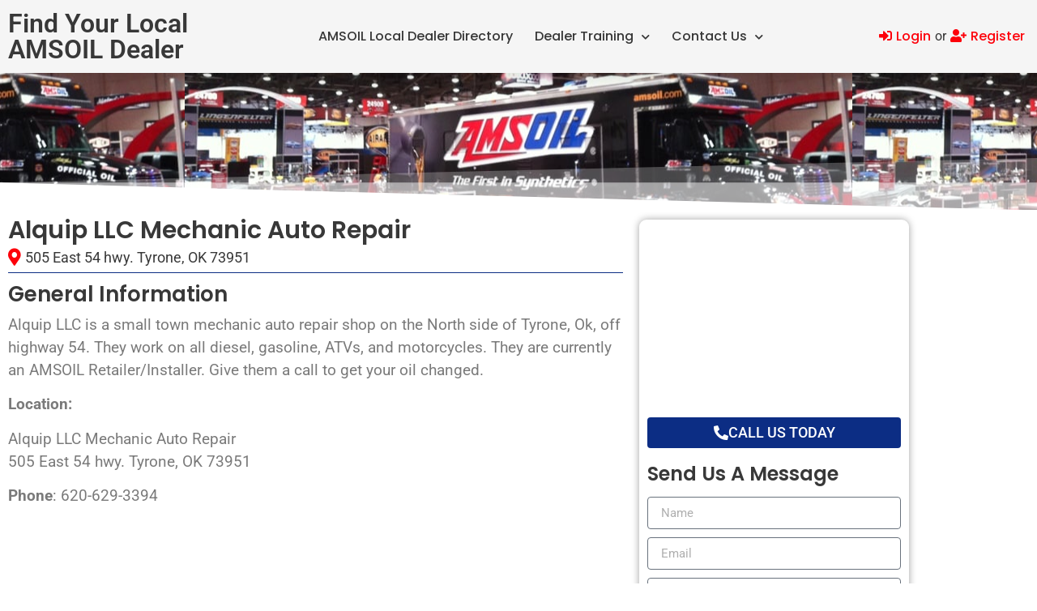

--- FILE ---
content_type: text/html; charset=UTF-8
request_url: https://amsoilbuylocal.lube-direct.com/dealers/alquip-llc-mechanic-auto-repair/
body_size: 17270
content:
<!doctype html>
<html lang="en-US">
<head>
	<meta charset="UTF-8">
	<meta name="viewport" content="width=device-width, initial-scale=1">
	<link rel="profile" href="https://gmpg.org/xfn/11">
	<meta name='robots' content='index, follow, max-image-preview:large, max-snippet:-1, max-video-preview:-1' />

	<!-- This site is optimized with the Yoast SEO plugin v26.8 - https://yoast.com/product/yoast-seo-wordpress/ -->
	<title>Alquip LLC Mechanic Auto Repair - AMSOIL Local Dealer Directory</title>
	<meta name="description" content="Alquip LLC is a small town mechanic auto repair shop on the North side of Tyrone, Ok, off highway 54. They work on all diesel, gasoline, ATVs, and" />
	<link rel="canonical" href="https://amsoilbuylocal.lube-direct.com/dealers/alquip-llc-mechanic-auto-repair/" />
	<meta property="og:locale" content="en_US" />
	<meta property="og:type" content="article" />
	<meta property="og:title" content="Alquip LLC Mechanic Auto Repair - AMSOIL Local Dealer Directory" />
	<meta property="og:description" content="Alquip LLC is a small town mechanic auto repair shop on the North side of Tyrone, Ok, off highway 54. They work on all diesel, gasoline, ATVs, and" />
	<meta property="og:url" content="https://amsoilbuylocal.lube-direct.com/dealers/alquip-llc-mechanic-auto-repair/" />
	<meta property="og:site_name" content="AMSOIL Local Dealer Directory" />
	<meta property="og:image" content="https://amsoilbuylocal.lube-direct.com/wp-content/uploads/2022/10/Alquip-LLC-business-sign-scaled-1.jpg" />
	<meta property="og:image:width" content="2560" />
	<meta property="og:image:height" content="1920" />
	<meta property="og:image:type" content="image/jpeg" />
	<meta name="twitter:card" content="summary_large_image" />
	<meta name="twitter:site" content="@AMSOILINC" />
	<script type="application/ld+json" class="yoast-schema-graph">{"@context":"https://schema.org","@graph":[{"@type":"WebPage","@id":"https://amsoilbuylocal.lube-direct.com/dealers/alquip-llc-mechanic-auto-repair/","url":"https://amsoilbuylocal.lube-direct.com/dealers/alquip-llc-mechanic-auto-repair/","name":"Alquip LLC Mechanic Auto Repair - AMSOIL Local Dealer Directory","isPartOf":{"@id":"https://amsoilbuylocal.lube-direct.com/#website"},"primaryImageOfPage":{"@id":"https://amsoilbuylocal.lube-direct.com/dealers/alquip-llc-mechanic-auto-repair/#primaryimage"},"image":{"@id":"https://amsoilbuylocal.lube-direct.com/dealers/alquip-llc-mechanic-auto-repair/#primaryimage"},"thumbnailUrl":"https://amsoilbuylocal.lube-direct.com/wp-content/uploads/2022/10/Alquip-LLC-business-sign-scaled-1.jpg","datePublished":"2022-10-21T13:49:36+00:00","description":"Alquip LLC is a small town mechanic auto repair shop on the North side of Tyrone, Ok, off highway 54. They work on all diesel, gasoline, ATVs, and","breadcrumb":{"@id":"https://amsoilbuylocal.lube-direct.com/dealers/alquip-llc-mechanic-auto-repair/#breadcrumb"},"inLanguage":"en-US","potentialAction":[{"@type":"ReadAction","target":["https://amsoilbuylocal.lube-direct.com/dealers/alquip-llc-mechanic-auto-repair/"]}]},{"@type":"ImageObject","inLanguage":"en-US","@id":"https://amsoilbuylocal.lube-direct.com/dealers/alquip-llc-mechanic-auto-repair/#primaryimage","url":"https://amsoilbuylocal.lube-direct.com/wp-content/uploads/2022/10/Alquip-LLC-business-sign-scaled-1.jpg","contentUrl":"https://amsoilbuylocal.lube-direct.com/wp-content/uploads/2022/10/Alquip-LLC-business-sign-scaled-1.jpg","width":2560,"height":1920},{"@type":"BreadcrumbList","@id":"https://amsoilbuylocal.lube-direct.com/dealers/alquip-llc-mechanic-auto-repair/#breadcrumb","itemListElement":[{"@type":"ListItem","position":1,"name":"Home","item":"https://amsoilbuylocal.lube-direct.com/"},{"@type":"ListItem","position":2,"name":"Dealers","item":"https://amsoilbuylocal.lube-direct.com/dealers/"},{"@type":"ListItem","position":3,"name":"Alquip LLC Mechanic Auto Repair"}]},{"@type":"WebSite","@id":"https://amsoilbuylocal.lube-direct.com/#website","url":"https://amsoilbuylocal.lube-direct.com/","name":"AMSOIL Local Dealer Directory","description":"Find local authorized AMSOIL dealers in your area.","publisher":{"@id":"https://amsoilbuylocal.lube-direct.com/#organization"},"alternateName":"AMSOIL Dealer Directory","potentialAction":[{"@type":"SearchAction","target":{"@type":"EntryPoint","urlTemplate":"https://amsoilbuylocal.lube-direct.com/?s={search_term_string}"},"query-input":{"@type":"PropertyValueSpecification","valueRequired":true,"valueName":"search_term_string"}}],"inLanguage":"en-US"},{"@type":"Organization","@id":"https://amsoilbuylocal.lube-direct.com/#organization","name":"AMSOIL Authorized Dealers","url":"https://amsoilbuylocal.lube-direct.com/","logo":{"@type":"ImageObject","inLanguage":"en-US","@id":"https://amsoilbuylocal.lube-direct.com/#/schema/logo/image/","url":"https://amsoilbuylocal.lube-direct.com/wp-content/uploads/2024/08/am7416afb2-amsoil-logo-amsoil-vector-logo-amsoil-logo-vector-free-download.png","contentUrl":"https://amsoilbuylocal.lube-direct.com/wp-content/uploads/2024/08/am7416afb2-amsoil-logo-amsoil-vector-logo-amsoil-logo-vector-free-download.png","width":500,"height":500,"caption":"AMSOIL Authorized Dealers"},"image":{"@id":"https://amsoilbuylocal.lube-direct.com/#/schema/logo/image/"},"sameAs":["https://x.com/AMSOILINC"]}]}</script>
	<!-- / Yoast SEO plugin. -->


<link rel="alternate" type="application/rss+xml" title="AMSOIL Local Dealer Directory &raquo; Feed" href="https://amsoilbuylocal.lube-direct.com/feed/" />
<link rel="alternate" type="application/rss+xml" title="AMSOIL Local Dealer Directory &raquo; Comments Feed" href="https://amsoilbuylocal.lube-direct.com/comments/feed/" />
<link rel="alternate" type="application/rss+xml" title="AMSOIL Local Dealer Directory &raquo; Alquip LLC Mechanic Auto Repair Comments Feed" href="https://amsoilbuylocal.lube-direct.com/dealers/alquip-llc-mechanic-auto-repair/feed/" />
<link rel="alternate" title="oEmbed (JSON)" type="application/json+oembed" href="https://amsoilbuylocal.lube-direct.com/wp-json/oembed/1.0/embed?url=https%3A%2F%2Famsoilbuylocal.lube-direct.com%2Fdealers%2Falquip-llc-mechanic-auto-repair%2F" />
<link rel="alternate" title="oEmbed (XML)" type="text/xml+oembed" href="https://amsoilbuylocal.lube-direct.com/wp-json/oembed/1.0/embed?url=https%3A%2F%2Famsoilbuylocal.lube-direct.com%2Fdealers%2Falquip-llc-mechanic-auto-repair%2F&#038;format=xml" />
<style id='wp-img-auto-sizes-contain-inline-css'>
img:is([sizes=auto i],[sizes^="auto," i]){contain-intrinsic-size:3000px 1500px}
/*# sourceURL=wp-img-auto-sizes-contain-inline-css */
</style>
<style id='wp-emoji-styles-inline-css'>

	img.wp-smiley, img.emoji {
		display: inline !important;
		border: none !important;
		box-shadow: none !important;
		height: 1em !important;
		width: 1em !important;
		margin: 0 0.07em !important;
		vertical-align: -0.1em !important;
		background: none !important;
		padding: 0 !important;
	}
/*# sourceURL=wp-emoji-styles-inline-css */
</style>
<link rel='stylesheet' id='wp-block-library-css' href='https://amsoilbuylocal.lube-direct.com/wp-includes/css/dist/block-library/style.min.css?ver=1cdf74bf2bba42bf352f5f504f680d61' media='all' />
<style id='classic-theme-styles-inline-css'>
/*! This file is auto-generated */
.wp-block-button__link{color:#fff;background-color:#32373c;border-radius:9999px;box-shadow:none;text-decoration:none;padding:calc(.667em + 2px) calc(1.333em + 2px);font-size:1.125em}.wp-block-file__button{background:#32373c;color:#fff;text-decoration:none}
/*# sourceURL=/wp-includes/css/classic-themes.min.css */
</style>
<link rel='stylesheet' id='jet-engine-frontend-css' href='https://amsoilbuylocal.lube-direct.com/wp-content/plugins/jet-engine/assets/css/frontend.css?ver=3.8.3' media='all' />
<style id='global-styles-inline-css'>
:root{--wp--preset--aspect-ratio--square: 1;--wp--preset--aspect-ratio--4-3: 4/3;--wp--preset--aspect-ratio--3-4: 3/4;--wp--preset--aspect-ratio--3-2: 3/2;--wp--preset--aspect-ratio--2-3: 2/3;--wp--preset--aspect-ratio--16-9: 16/9;--wp--preset--aspect-ratio--9-16: 9/16;--wp--preset--color--black: #000000;--wp--preset--color--cyan-bluish-gray: #abb8c3;--wp--preset--color--white: #ffffff;--wp--preset--color--pale-pink: #f78da7;--wp--preset--color--vivid-red: #cf2e2e;--wp--preset--color--luminous-vivid-orange: #ff6900;--wp--preset--color--luminous-vivid-amber: #fcb900;--wp--preset--color--light-green-cyan: #7bdcb5;--wp--preset--color--vivid-green-cyan: #00d084;--wp--preset--color--pale-cyan-blue: #8ed1fc;--wp--preset--color--vivid-cyan-blue: #0693e3;--wp--preset--color--vivid-purple: #9b51e0;--wp--preset--gradient--vivid-cyan-blue-to-vivid-purple: linear-gradient(135deg,rgb(6,147,227) 0%,rgb(155,81,224) 100%);--wp--preset--gradient--light-green-cyan-to-vivid-green-cyan: linear-gradient(135deg,rgb(122,220,180) 0%,rgb(0,208,130) 100%);--wp--preset--gradient--luminous-vivid-amber-to-luminous-vivid-orange: linear-gradient(135deg,rgb(252,185,0) 0%,rgb(255,105,0) 100%);--wp--preset--gradient--luminous-vivid-orange-to-vivid-red: linear-gradient(135deg,rgb(255,105,0) 0%,rgb(207,46,46) 100%);--wp--preset--gradient--very-light-gray-to-cyan-bluish-gray: linear-gradient(135deg,rgb(238,238,238) 0%,rgb(169,184,195) 100%);--wp--preset--gradient--cool-to-warm-spectrum: linear-gradient(135deg,rgb(74,234,220) 0%,rgb(151,120,209) 20%,rgb(207,42,186) 40%,rgb(238,44,130) 60%,rgb(251,105,98) 80%,rgb(254,248,76) 100%);--wp--preset--gradient--blush-light-purple: linear-gradient(135deg,rgb(255,206,236) 0%,rgb(152,150,240) 100%);--wp--preset--gradient--blush-bordeaux: linear-gradient(135deg,rgb(254,205,165) 0%,rgb(254,45,45) 50%,rgb(107,0,62) 100%);--wp--preset--gradient--luminous-dusk: linear-gradient(135deg,rgb(255,203,112) 0%,rgb(199,81,192) 50%,rgb(65,88,208) 100%);--wp--preset--gradient--pale-ocean: linear-gradient(135deg,rgb(255,245,203) 0%,rgb(182,227,212) 50%,rgb(51,167,181) 100%);--wp--preset--gradient--electric-grass: linear-gradient(135deg,rgb(202,248,128) 0%,rgb(113,206,126) 100%);--wp--preset--gradient--midnight: linear-gradient(135deg,rgb(2,3,129) 0%,rgb(40,116,252) 100%);--wp--preset--font-size--small: 13px;--wp--preset--font-size--medium: 20px;--wp--preset--font-size--large: 36px;--wp--preset--font-size--x-large: 42px;--wp--preset--spacing--20: 0.44rem;--wp--preset--spacing--30: 0.67rem;--wp--preset--spacing--40: 1rem;--wp--preset--spacing--50: 1.5rem;--wp--preset--spacing--60: 2.25rem;--wp--preset--spacing--70: 3.38rem;--wp--preset--spacing--80: 5.06rem;--wp--preset--shadow--natural: 6px 6px 9px rgba(0, 0, 0, 0.2);--wp--preset--shadow--deep: 12px 12px 50px rgba(0, 0, 0, 0.4);--wp--preset--shadow--sharp: 6px 6px 0px rgba(0, 0, 0, 0.2);--wp--preset--shadow--outlined: 6px 6px 0px -3px rgb(255, 255, 255), 6px 6px rgb(0, 0, 0);--wp--preset--shadow--crisp: 6px 6px 0px rgb(0, 0, 0);}:where(.is-layout-flex){gap: 0.5em;}:where(.is-layout-grid){gap: 0.5em;}body .is-layout-flex{display: flex;}.is-layout-flex{flex-wrap: wrap;align-items: center;}.is-layout-flex > :is(*, div){margin: 0;}body .is-layout-grid{display: grid;}.is-layout-grid > :is(*, div){margin: 0;}:where(.wp-block-columns.is-layout-flex){gap: 2em;}:where(.wp-block-columns.is-layout-grid){gap: 2em;}:where(.wp-block-post-template.is-layout-flex){gap: 1.25em;}:where(.wp-block-post-template.is-layout-grid){gap: 1.25em;}.has-black-color{color: var(--wp--preset--color--black) !important;}.has-cyan-bluish-gray-color{color: var(--wp--preset--color--cyan-bluish-gray) !important;}.has-white-color{color: var(--wp--preset--color--white) !important;}.has-pale-pink-color{color: var(--wp--preset--color--pale-pink) !important;}.has-vivid-red-color{color: var(--wp--preset--color--vivid-red) !important;}.has-luminous-vivid-orange-color{color: var(--wp--preset--color--luminous-vivid-orange) !important;}.has-luminous-vivid-amber-color{color: var(--wp--preset--color--luminous-vivid-amber) !important;}.has-light-green-cyan-color{color: var(--wp--preset--color--light-green-cyan) !important;}.has-vivid-green-cyan-color{color: var(--wp--preset--color--vivid-green-cyan) !important;}.has-pale-cyan-blue-color{color: var(--wp--preset--color--pale-cyan-blue) !important;}.has-vivid-cyan-blue-color{color: var(--wp--preset--color--vivid-cyan-blue) !important;}.has-vivid-purple-color{color: var(--wp--preset--color--vivid-purple) !important;}.has-black-background-color{background-color: var(--wp--preset--color--black) !important;}.has-cyan-bluish-gray-background-color{background-color: var(--wp--preset--color--cyan-bluish-gray) !important;}.has-white-background-color{background-color: var(--wp--preset--color--white) !important;}.has-pale-pink-background-color{background-color: var(--wp--preset--color--pale-pink) !important;}.has-vivid-red-background-color{background-color: var(--wp--preset--color--vivid-red) !important;}.has-luminous-vivid-orange-background-color{background-color: var(--wp--preset--color--luminous-vivid-orange) !important;}.has-luminous-vivid-amber-background-color{background-color: var(--wp--preset--color--luminous-vivid-amber) !important;}.has-light-green-cyan-background-color{background-color: var(--wp--preset--color--light-green-cyan) !important;}.has-vivid-green-cyan-background-color{background-color: var(--wp--preset--color--vivid-green-cyan) !important;}.has-pale-cyan-blue-background-color{background-color: var(--wp--preset--color--pale-cyan-blue) !important;}.has-vivid-cyan-blue-background-color{background-color: var(--wp--preset--color--vivid-cyan-blue) !important;}.has-vivid-purple-background-color{background-color: var(--wp--preset--color--vivid-purple) !important;}.has-black-border-color{border-color: var(--wp--preset--color--black) !important;}.has-cyan-bluish-gray-border-color{border-color: var(--wp--preset--color--cyan-bluish-gray) !important;}.has-white-border-color{border-color: var(--wp--preset--color--white) !important;}.has-pale-pink-border-color{border-color: var(--wp--preset--color--pale-pink) !important;}.has-vivid-red-border-color{border-color: var(--wp--preset--color--vivid-red) !important;}.has-luminous-vivid-orange-border-color{border-color: var(--wp--preset--color--luminous-vivid-orange) !important;}.has-luminous-vivid-amber-border-color{border-color: var(--wp--preset--color--luminous-vivid-amber) !important;}.has-light-green-cyan-border-color{border-color: var(--wp--preset--color--light-green-cyan) !important;}.has-vivid-green-cyan-border-color{border-color: var(--wp--preset--color--vivid-green-cyan) !important;}.has-pale-cyan-blue-border-color{border-color: var(--wp--preset--color--pale-cyan-blue) !important;}.has-vivid-cyan-blue-border-color{border-color: var(--wp--preset--color--vivid-cyan-blue) !important;}.has-vivid-purple-border-color{border-color: var(--wp--preset--color--vivid-purple) !important;}.has-vivid-cyan-blue-to-vivid-purple-gradient-background{background: var(--wp--preset--gradient--vivid-cyan-blue-to-vivid-purple) !important;}.has-light-green-cyan-to-vivid-green-cyan-gradient-background{background: var(--wp--preset--gradient--light-green-cyan-to-vivid-green-cyan) !important;}.has-luminous-vivid-amber-to-luminous-vivid-orange-gradient-background{background: var(--wp--preset--gradient--luminous-vivid-amber-to-luminous-vivid-orange) !important;}.has-luminous-vivid-orange-to-vivid-red-gradient-background{background: var(--wp--preset--gradient--luminous-vivid-orange-to-vivid-red) !important;}.has-very-light-gray-to-cyan-bluish-gray-gradient-background{background: var(--wp--preset--gradient--very-light-gray-to-cyan-bluish-gray) !important;}.has-cool-to-warm-spectrum-gradient-background{background: var(--wp--preset--gradient--cool-to-warm-spectrum) !important;}.has-blush-light-purple-gradient-background{background: var(--wp--preset--gradient--blush-light-purple) !important;}.has-blush-bordeaux-gradient-background{background: var(--wp--preset--gradient--blush-bordeaux) !important;}.has-luminous-dusk-gradient-background{background: var(--wp--preset--gradient--luminous-dusk) !important;}.has-pale-ocean-gradient-background{background: var(--wp--preset--gradient--pale-ocean) !important;}.has-electric-grass-gradient-background{background: var(--wp--preset--gradient--electric-grass) !important;}.has-midnight-gradient-background{background: var(--wp--preset--gradient--midnight) !important;}.has-small-font-size{font-size: var(--wp--preset--font-size--small) !important;}.has-medium-font-size{font-size: var(--wp--preset--font-size--medium) !important;}.has-large-font-size{font-size: var(--wp--preset--font-size--large) !important;}.has-x-large-font-size{font-size: var(--wp--preset--font-size--x-large) !important;}
:where(.wp-block-post-template.is-layout-flex){gap: 1.25em;}:where(.wp-block-post-template.is-layout-grid){gap: 1.25em;}
:where(.wp-block-term-template.is-layout-flex){gap: 1.25em;}:where(.wp-block-term-template.is-layout-grid){gap: 1.25em;}
:where(.wp-block-columns.is-layout-flex){gap: 2em;}:where(.wp-block-columns.is-layout-grid){gap: 2em;}
:root :where(.wp-block-pullquote){font-size: 1.5em;line-height: 1.6;}
/*# sourceURL=global-styles-inline-css */
</style>
<link rel='stylesheet' id='hello-elementor-css' href='https://amsoilbuylocal.lube-direct.com/wp-content/themes/hello-elementor/style.min.css?ver=3.1.1' media='all' />
<link rel='stylesheet' id='hello-elementor-theme-style-css' href='https://amsoilbuylocal.lube-direct.com/wp-content/themes/hello-elementor/theme.min.css?ver=3.1.1' media='all' />
<link rel='stylesheet' id='hello-elementor-header-footer-css' href='https://amsoilbuylocal.lube-direct.com/wp-content/themes/hello-elementor/header-footer.min.css?ver=3.1.1' media='all' />
<link rel='stylesheet' id='elementor-frontend-css' href='https://amsoilbuylocal.lube-direct.com/wp-content/plugins/elementor/assets/css/frontend.min.css?ver=3.34.4' media='all' />
<link rel='stylesheet' id='elementor-post-5-css' href='https://amsoilbuylocal.lube-direct.com/wp-content/uploads/elementor/css/post-5.css?ver=1769748667' media='all' />
<link rel='stylesheet' id='jet-fb-option-field-select-css' href='https://amsoilbuylocal.lube-direct.com/wp-content/plugins/jetformbuilder/modules/option-field/assets/build/select.css?ver=0edd78a6f12e2b918b82' media='all' />
<link rel='stylesheet' id='jet-fb-option-field-checkbox-css' href='https://amsoilbuylocal.lube-direct.com/wp-content/plugins/jetformbuilder/modules/option-field/assets/build/checkbox.css?ver=6e25adbbae5a5d1bb65e' media='all' />
<link rel='stylesheet' id='jet-fb-option-field-radio-css' href='https://amsoilbuylocal.lube-direct.com/wp-content/plugins/jetformbuilder/modules/option-field/assets/build/radio.css?ver=7c6d0d4d7df91e6bd6a4' media='all' />
<link rel='stylesheet' id='jet-fb-advanced-choices-css' href='https://amsoilbuylocal.lube-direct.com/wp-content/plugins/jetformbuilder/modules/advanced-choices/assets/build/main.css?ver=ca05550a7cac3b9b55a3' media='all' />
<link rel='stylesheet' id='jet-fb-wysiwyg-css' href='https://amsoilbuylocal.lube-direct.com/wp-content/plugins/jetformbuilder/modules/wysiwyg/assets/build/wysiwyg.css?ver=5a4d16fb6d7a94700261' media='all' />
<link rel='stylesheet' id='jet-fb-switcher-css' href='https://amsoilbuylocal.lube-direct.com/wp-content/plugins/jetformbuilder/modules/switcher/assets/build/switcher.css?ver=06c887a8b9195e5a119d' media='all' />
<link rel='stylesheet' id='widget-heading-css' href='https://amsoilbuylocal.lube-direct.com/wp-content/plugins/elementor/assets/css/widget-heading.min.css?ver=3.34.4' media='all' />
<link rel='stylesheet' id='widget-nav-menu-css' href='https://amsoilbuylocal.lube-direct.com/wp-content/plugins/elementor-pro/assets/css/widget-nav-menu.min.css?ver=3.29.2' media='all' />
<link rel='stylesheet' id='e-sticky-css' href='https://amsoilbuylocal.lube-direct.com/wp-content/plugins/elementor-pro/assets/css/modules/sticky.min.css?ver=3.29.2' media='all' />
<link rel='stylesheet' id='widget-image-css' href='https://amsoilbuylocal.lube-direct.com/wp-content/plugins/elementor/assets/css/widget-image.min.css?ver=3.34.4' media='all' />
<link rel='stylesheet' id='widget-spacer-css' href='https://amsoilbuylocal.lube-direct.com/wp-content/plugins/elementor/assets/css/widget-spacer.min.css?ver=3.34.4' media='all' />
<link rel='stylesheet' id='widget-icon-list-css' href='https://amsoilbuylocal.lube-direct.com/wp-content/plugins/elementor/assets/css/widget-icon-list.min.css?ver=3.34.4' media='all' />
<link rel='stylesheet' id='e-shapes-css' href='https://amsoilbuylocal.lube-direct.com/wp-content/plugins/elementor/assets/css/conditionals/shapes.min.css?ver=3.34.4' media='all' />
<link rel='stylesheet' id='swiper-css' href='https://amsoilbuylocal.lube-direct.com/wp-content/plugins/elementor/assets/lib/swiper/v8/css/swiper.min.css?ver=8.4.5' media='all' />
<link rel='stylesheet' id='e-swiper-css' href='https://amsoilbuylocal.lube-direct.com/wp-content/plugins/elementor/assets/css/conditionals/e-swiper.min.css?ver=3.34.4' media='all' />
<link rel='stylesheet' id='widget-divider-css' href='https://amsoilbuylocal.lube-direct.com/wp-content/plugins/elementor/assets/css/widget-divider.min.css?ver=3.34.4' media='all' />
<link rel='stylesheet' id='widget-image-carousel-css' href='https://amsoilbuylocal.lube-direct.com/wp-content/plugins/elementor/assets/css/widget-image-carousel.min.css?ver=3.34.4' media='all' />
<link rel='stylesheet' id='widget-social-icons-css' href='https://amsoilbuylocal.lube-direct.com/wp-content/plugins/elementor/assets/css/widget-social-icons.min.css?ver=3.34.4' media='all' />
<link rel='stylesheet' id='e-apple-webkit-css' href='https://amsoilbuylocal.lube-direct.com/wp-content/plugins/elementor/assets/css/conditionals/apple-webkit.min.css?ver=3.34.4' media='all' />
<link rel='stylesheet' id='widget-google_maps-css' href='https://amsoilbuylocal.lube-direct.com/wp-content/plugins/elementor/assets/css/widget-google_maps.min.css?ver=3.34.4' media='all' />
<link rel='stylesheet' id='widget-form-css' href='https://amsoilbuylocal.lube-direct.com/wp-content/plugins/elementor-pro/assets/css/widget-form.min.css?ver=3.29.2' media='all' />
<link rel='stylesheet' id='jet-blocks-css' href='https://amsoilbuylocal.lube-direct.com/wp-content/uploads/elementor/css/custom-jet-blocks.css?ver=1.3.22' media='all' />
<link rel='stylesheet' id='elementor-icons-css' href='https://amsoilbuylocal.lube-direct.com/wp-content/plugins/elementor/assets/lib/eicons/css/elementor-icons.min.css?ver=5.46.0' media='all' />
<link rel='stylesheet' id='elementor-post-19-css' href='https://amsoilbuylocal.lube-direct.com/wp-content/uploads/elementor/css/post-19.css?ver=1769748668' media='all' />
<link rel='stylesheet' id='elementor-post-27-css' href='https://amsoilbuylocal.lube-direct.com/wp-content/uploads/elementor/css/post-27.css?ver=1769748668' media='all' />
<link rel='stylesheet' id='elementor-post-88-css' href='https://amsoilbuylocal.lube-direct.com/wp-content/uploads/elementor/css/post-88.css?ver=1769748668' media='all' />
<link rel='stylesheet' id='elementor-post-51-css' href='https://amsoilbuylocal.lube-direct.com/wp-content/uploads/elementor/css/post-51.css?ver=1769748668' media='all' />
<link rel='stylesheet' id='jquery-chosen-css' href='https://amsoilbuylocal.lube-direct.com/wp-content/plugins/jet-search/assets/lib/chosen/chosen.min.css?ver=1.8.7' media='all' />
<link rel='stylesheet' id='jet-search-css' href='https://amsoilbuylocal.lube-direct.com/wp-content/plugins/jet-search/assets/css/jet-search.css?ver=3.5.16.1' media='all' />
<link rel='stylesheet' id='elementor-gf-local-roboto-css' href='https://amsoilbuylocal.lube-direct.com/wp-content/uploads/elementor/google-fonts/css/roboto.css?ver=1742273291' media='all' />
<link rel='stylesheet' id='elementor-gf-local-robotoslab-css' href='https://amsoilbuylocal.lube-direct.com/wp-content/uploads/elementor/google-fonts/css/robotoslab.css?ver=1742273296' media='all' />
<link rel='stylesheet' id='elementor-gf-local-poppins-css' href='https://amsoilbuylocal.lube-direct.com/wp-content/uploads/elementor/google-fonts/css/poppins.css?ver=1742273299' media='all' />
<link rel='stylesheet' id='elementor-gf-local-montserrat-css' href='https://amsoilbuylocal.lube-direct.com/wp-content/uploads/elementor/google-fonts/css/montserrat.css?ver=1742273306' media='all' />
<link rel='stylesheet' id='elementor-icons-shared-0-css' href='https://amsoilbuylocal.lube-direct.com/wp-content/plugins/elementor/assets/lib/font-awesome/css/fontawesome.min.css?ver=5.15.3' media='all' />
<link rel='stylesheet' id='elementor-icons-fa-solid-css' href='https://amsoilbuylocal.lube-direct.com/wp-content/plugins/elementor/assets/lib/font-awesome/css/solid.min.css?ver=5.15.3' media='all' />
<link rel='stylesheet' id='elementor-icons-fa-brands-css' href='https://amsoilbuylocal.lube-direct.com/wp-content/plugins/elementor/assets/lib/font-awesome/css/brands.min.css?ver=5.15.3' media='all' />
<script src="https://amsoilbuylocal.lube-direct.com/wp-includes/js/jquery/jquery.min.js?ver=3.7.1" id="jquery-core-js"></script>
<script src="https://amsoilbuylocal.lube-direct.com/wp-includes/js/jquery/jquery-migrate.min.js?ver=3.4.1" id="jquery-migrate-js"></script>
<script src="https://amsoilbuylocal.lube-direct.com/wp-includes/js/imagesloaded.min.js?ver=1cdf74bf2bba42bf352f5f504f680d61" id="imagesLoaded-js"></script>
<link rel="https://api.w.org/" href="https://amsoilbuylocal.lube-direct.com/wp-json/" /><link rel="alternate" title="JSON" type="application/json" href="https://amsoilbuylocal.lube-direct.com/wp-json/wp/v2/dealers/1437" /><link rel="EditURI" type="application/rsd+xml" title="RSD" href="https://amsoilbuylocal.lube-direct.com/xmlrpc.php?rsd" />

<link rel='shortlink' href='https://amsoilbuylocal.lube-direct.com/?p=1437' />
<script src="https://www.amsoil.com/services/webcontent.ashx?type=badge&zo=5027237"></script>
<meta name="generator" content="Elementor 3.34.4; features: additional_custom_breakpoints; settings: css_print_method-external, google_font-enabled, font_display-auto">
			<style>
				.e-con.e-parent:nth-of-type(n+4):not(.e-lazyloaded):not(.e-no-lazyload),
				.e-con.e-parent:nth-of-type(n+4):not(.e-lazyloaded):not(.e-no-lazyload) * {
					background-image: none !important;
				}
				@media screen and (max-height: 1024px) {
					.e-con.e-parent:nth-of-type(n+3):not(.e-lazyloaded):not(.e-no-lazyload),
					.e-con.e-parent:nth-of-type(n+3):not(.e-lazyloaded):not(.e-no-lazyload) * {
						background-image: none !important;
					}
				}
				@media screen and (max-height: 640px) {
					.e-con.e-parent:nth-of-type(n+2):not(.e-lazyloaded):not(.e-no-lazyload),
					.e-con.e-parent:nth-of-type(n+2):not(.e-lazyloaded):not(.e-no-lazyload) * {
						background-image: none !important;
					}
				}
			</style>
			<link rel="icon" href="https://amsoilbuylocal.lube-direct.com/wp-content/uploads/2024/09/favicon_bw-150x150.png" sizes="32x32" />
<link rel="icon" href="https://amsoilbuylocal.lube-direct.com/wp-content/uploads/2024/09/favicon_bw-300x300.png" sizes="192x192" />
<link rel="apple-touch-icon" href="https://amsoilbuylocal.lube-direct.com/wp-content/uploads/2024/09/favicon_bw-300x300.png" />
<meta name="msapplication-TileImage" content="https://amsoilbuylocal.lube-direct.com/wp-content/uploads/2024/09/favicon_bw-300x300.png" />
</head>
<body class="wp-singular dealers-template-default single single-dealers postid-1437 wp-theme-hello-elementor elementor-default elementor-kit-5 elementor-page-88">


<a class="skip-link screen-reader-text" href="#content">Skip to content</a>

		<div data-elementor-type="header" data-elementor-id="19" class="elementor elementor-19 elementor-location-header" data-elementor-post-type="elementor_library">
					<section class="elementor-section elementor-top-section elementor-element elementor-element-6d1341ac elementor-section-height-min-height elementor-section-boxed elementor-section-height-default elementor-section-items-middle" data-id="6d1341ac" data-element_type="section" data-settings="{&quot;background_background&quot;:&quot;classic&quot;,&quot;sticky&quot;:&quot;top&quot;,&quot;jet_parallax_layout_list&quot;:[],&quot;sticky_on&quot;:[&quot;desktop&quot;,&quot;tablet&quot;,&quot;mobile&quot;],&quot;sticky_offset&quot;:0,&quot;sticky_effects_offset&quot;:0,&quot;sticky_anchor_link_offset&quot;:0}">
						<div class="elementor-container elementor-column-gap-default">
					<div class="elementor-column elementor-col-33 elementor-top-column elementor-element elementor-element-73755a4b" data-id="73755a4b" data-element_type="column">
			<div class="elementor-widget-wrap elementor-element-populated">
						<div class="elementor-element elementor-element-7769fb5 elementor-widget__width-initial elementor-widget elementor-widget-heading" data-id="7769fb5" data-element_type="widget" data-widget_type="heading.default">
				<div class="elementor-widget-container">
					<h2 class="elementor-heading-title elementor-size-default">Find Your Local AMSOIL Dealer</h2>				</div>
				</div>
					</div>
		</div>
				<div class="elementor-column elementor-col-33 elementor-top-column elementor-element elementor-element-7daafbdc" data-id="7daafbdc" data-element_type="column">
			<div class="elementor-widget-wrap elementor-element-populated">
						<div class="elementor-element elementor-element-18c17648 elementor-nav-menu__align-end elementor-nav-menu--stretch elementor-nav-menu__text-align-center elementor-nav-menu--dropdown-tablet elementor-nav-menu--toggle elementor-nav-menu--burger elementor-widget elementor-widget-nav-menu" data-id="18c17648" data-element_type="widget" data-settings="{&quot;full_width&quot;:&quot;stretch&quot;,&quot;submenu_icon&quot;:{&quot;value&quot;:&quot;&lt;i class=\&quot;fas fa-chevron-down\&quot;&gt;&lt;\/i&gt;&quot;,&quot;library&quot;:&quot;fa-solid&quot;},&quot;layout&quot;:&quot;horizontal&quot;,&quot;toggle&quot;:&quot;burger&quot;}" data-widget_type="nav-menu.default">
				<div class="elementor-widget-container">
								<nav aria-label="Menu" class="elementor-nav-menu--main elementor-nav-menu__container elementor-nav-menu--layout-horizontal e--pointer-none">
				<ul id="menu-1-18c17648" class="elementor-nav-menu"><li class="menu-item menu-item-type-post_type menu-item-object-page menu-item-home menu-item-25"><a href="https://amsoilbuylocal.lube-direct.com/" class="elementor-item">AMSOIL Local Dealer Directory</a></li>
<li class="menu-item menu-item-type-post_type menu-item-object-page menu-item-has-children menu-item-2344"><a href="https://amsoilbuylocal.lube-direct.com/dealer-training/" class="elementor-item">Dealer Training</a>
<ul class="sub-menu elementor-nav-menu--dropdown">
	<li class="menu-item menu-item-type-post_type menu-item-object-page menu-item-2389"><a href="https://amsoilbuylocal.lube-direct.com/dealer-training/" class="elementor-sub-item">Dealer Training</a></li>
	<li class="menu-item menu-item-type-post_type menu-item-object-page menu-item-2457"><a href="https://amsoilbuylocal.lube-direct.com/dealer-training/webinar-why-amsoil-buy-local-and-how-to-create-a-listing/" class="elementor-sub-item">Webinar Why AMSOIL Buy Local and How to create a listing</a></li>
	<li class="menu-item menu-item-type-post_type menu-item-object-page menu-item-2337"><a href="https://amsoilbuylocal.lube-direct.com/dealer-training/how-to-write-a-good-amsoil-dealer-directory-listing/" class="elementor-sub-item">How to write a good AMSOIL Dealer Directory Listing</a></li>
	<li class="menu-item menu-item-type-post_type menu-item-object-page menu-item-2336"><a href="https://amsoilbuylocal.lube-direct.com/dealer-training/how-to-write-a-good-retailer-installer-directory-listing/" class="elementor-sub-item">How to write a good Retailer Installer Directory Listing</a></li>
	<li class="menu-item menu-item-type-post_type menu-item-object-page menu-item-2377"><a href="https://amsoilbuylocal.lube-direct.com/dealer-training/promoting-your-retailers/" class="elementor-sub-item">Promoting your Retailers</a></li>
	<li class="menu-item menu-item-type-post_type menu-item-object-page menu-item-2384"><a href="https://amsoilbuylocal.lube-direct.com/dealer-training/listing-maintenance/" class="elementor-sub-item">Listing Maintenance</a></li>
	<li class="menu-item menu-item-type-post_type menu-item-object-page menu-item-2491"><a href="https://amsoilbuylocal.lube-direct.com/dealer-training/amsoil-dealers-that-own-business-listing/" class="elementor-sub-item">AMSOIL Dealers that Own Business Listing</a></li>
</ul>
</li>
<li class="menu-item menu-item-type-post_type menu-item-object-page menu-item-has-children menu-item-181"><a href="https://amsoilbuylocal.lube-direct.com/contact-us/" class="elementor-item">Contact Us</a>
<ul class="sub-menu elementor-nav-menu--dropdown">
	<li class="menu-item menu-item-type-post_type menu-item-object-page menu-item-2603"><a href="https://amsoilbuylocal.lube-direct.com/amsoil-retailer/amsoil-retailer-installer-questionnaire/" class="elementor-sub-item">AMSOIL Retailer Installer Questionnaire</a></li>
	<li class="menu-item menu-item-type-post_type menu-item-object-page menu-item-2666"><a href="https://amsoilbuylocal.lube-direct.com/about-this-directory/" class="elementor-sub-item">About this Directory</a></li>
</ul>
</li>
</ul>			</nav>
					<div class="elementor-menu-toggle" role="button" tabindex="0" aria-label="Menu Toggle" aria-expanded="false">
			<i aria-hidden="true" role="presentation" class="elementor-menu-toggle__icon--open eicon-menu-bar"></i><i aria-hidden="true" role="presentation" class="elementor-menu-toggle__icon--close eicon-close"></i>		</div>
					<nav class="elementor-nav-menu--dropdown elementor-nav-menu__container" aria-hidden="true">
				<ul id="menu-2-18c17648" class="elementor-nav-menu"><li class="menu-item menu-item-type-post_type menu-item-object-page menu-item-home menu-item-25"><a href="https://amsoilbuylocal.lube-direct.com/" class="elementor-item" tabindex="-1">AMSOIL Local Dealer Directory</a></li>
<li class="menu-item menu-item-type-post_type menu-item-object-page menu-item-has-children menu-item-2344"><a href="https://amsoilbuylocal.lube-direct.com/dealer-training/" class="elementor-item" tabindex="-1">Dealer Training</a>
<ul class="sub-menu elementor-nav-menu--dropdown">
	<li class="menu-item menu-item-type-post_type menu-item-object-page menu-item-2389"><a href="https://amsoilbuylocal.lube-direct.com/dealer-training/" class="elementor-sub-item" tabindex="-1">Dealer Training</a></li>
	<li class="menu-item menu-item-type-post_type menu-item-object-page menu-item-2457"><a href="https://amsoilbuylocal.lube-direct.com/dealer-training/webinar-why-amsoil-buy-local-and-how-to-create-a-listing/" class="elementor-sub-item" tabindex="-1">Webinar Why AMSOIL Buy Local and How to create a listing</a></li>
	<li class="menu-item menu-item-type-post_type menu-item-object-page menu-item-2337"><a href="https://amsoilbuylocal.lube-direct.com/dealer-training/how-to-write-a-good-amsoil-dealer-directory-listing/" class="elementor-sub-item" tabindex="-1">How to write a good AMSOIL Dealer Directory Listing</a></li>
	<li class="menu-item menu-item-type-post_type menu-item-object-page menu-item-2336"><a href="https://amsoilbuylocal.lube-direct.com/dealer-training/how-to-write-a-good-retailer-installer-directory-listing/" class="elementor-sub-item" tabindex="-1">How to write a good Retailer Installer Directory Listing</a></li>
	<li class="menu-item menu-item-type-post_type menu-item-object-page menu-item-2377"><a href="https://amsoilbuylocal.lube-direct.com/dealer-training/promoting-your-retailers/" class="elementor-sub-item" tabindex="-1">Promoting your Retailers</a></li>
	<li class="menu-item menu-item-type-post_type menu-item-object-page menu-item-2384"><a href="https://amsoilbuylocal.lube-direct.com/dealer-training/listing-maintenance/" class="elementor-sub-item" tabindex="-1">Listing Maintenance</a></li>
	<li class="menu-item menu-item-type-post_type menu-item-object-page menu-item-2491"><a href="https://amsoilbuylocal.lube-direct.com/dealer-training/amsoil-dealers-that-own-business-listing/" class="elementor-sub-item" tabindex="-1">AMSOIL Dealers that Own Business Listing</a></li>
</ul>
</li>
<li class="menu-item menu-item-type-post_type menu-item-object-page menu-item-has-children menu-item-181"><a href="https://amsoilbuylocal.lube-direct.com/contact-us/" class="elementor-item" tabindex="-1">Contact Us</a>
<ul class="sub-menu elementor-nav-menu--dropdown">
	<li class="menu-item menu-item-type-post_type menu-item-object-page menu-item-2603"><a href="https://amsoilbuylocal.lube-direct.com/amsoil-retailer/amsoil-retailer-installer-questionnaire/" class="elementor-sub-item" tabindex="-1">AMSOIL Retailer Installer Questionnaire</a></li>
	<li class="menu-item menu-item-type-post_type menu-item-object-page menu-item-2666"><a href="https://amsoilbuylocal.lube-direct.com/about-this-directory/" class="elementor-sub-item" tabindex="-1">About this Directory</a></li>
</ul>
</li>
</ul>			</nav>
						</div>
				</div>
					</div>
		</div>
				<div class="elementor-column elementor-col-33 elementor-top-column elementor-element elementor-element-24f06b7f" data-id="24f06b7f" data-element_type="column">
			<div class="elementor-widget-wrap elementor-element-populated">
						<div class="elementor-element elementor-element-89d3b8c elementor-widget elementor-widget-jet-auth-links" data-id="89d3b8c" data-element_type="widget" data-widget_type="jet-auth-links.default">
				<div class="elementor-widget-container">
					<div class="elementor-jet-auth-links jet-blocks"><div class="jet-auth-links"><div class="jet-auth-links__section jet-auth-links__login">
		<a class="jet-auth-links__item" href="https://amsoilbuylocal.lube-direct.com/wp-admin"><span class="jet-auth-links__item-icon jet-blocks-icon"><i aria-hidden="true" class="fas fa-sign-in-alt"></i></span><span class="jet-auth-links__item-text">Login</span></a>
</div><div class="jet-auth-links__section jet-auth-links__register">
	<div class="jet-auth-links__prefix">or</div>	<a class="jet-auth-links__item" href="https://amsoilbuylocal.lube-direct.com/amsoil-retailer/"><span class="jet-auth-links__item-icon jet-blocks-icon"><i aria-hidden="true" class="fas fa-user-plus"></i></span><span class="jet-auth-links__item-text">Register</span></a>
</div></div>
</div>				</div>
				</div>
					</div>
		</div>
					</div>
		</section>
				</div>
				<div data-elementor-type="single-post" data-elementor-id="88" class="elementor elementor-88 elementor-location-single post-1437 dealers type-dealers status-publish has-post-thumbnail hentry business-category-automotive" data-elementor-post-type="elementor_library">
					<section class="elementor-section elementor-top-section elementor-element elementor-element-34e3742 elementor-section-height-min-height elementor-section-boxed elementor-section-height-default elementor-section-items-middle" data-id="34e3742" data-element_type="section" data-settings="{&quot;jet_parallax_layout_list&quot;:[],&quot;background_background&quot;:&quot;classic&quot;,&quot;shape_divider_bottom&quot;:&quot;opacity-tilt&quot;}">
							<div class="elementor-background-overlay"></div>
						<div class="elementor-shape elementor-shape-bottom" aria-hidden="true" data-negative="false">
			<svg xmlns="http://www.w3.org/2000/svg" viewBox="0 0 2600 131.1" preserveAspectRatio="none">
	<path class="elementor-shape-fill" d="M0 0L2600 0 2600 69.1 0 0z"/>
	<path class="elementor-shape-fill" style="opacity:0.5" d="M0 0L2600 0 2600 69.1 0 69.1z"/>
	<path class="elementor-shape-fill" style="opacity:0.25" d="M2600 0L0 0 0 130.1 2600 69.1z"/>
</svg>		</div>
					<div class="elementor-container elementor-column-gap-default">
					<div class="elementor-column elementor-col-100 elementor-top-column elementor-element elementor-element-c10e928" data-id="c10e928" data-element_type="column">
			<div class="elementor-widget-wrap">
							</div>
		</div>
					</div>
		</section>
				<section class="elementor-section elementor-top-section elementor-element elementor-element-c9e163e elementor-section-boxed elementor-section-height-default elementor-section-height-default" data-id="c9e163e" data-element_type="section" data-settings="{&quot;jet_parallax_layout_list&quot;:[]}">
						<div class="elementor-container elementor-column-gap-default">
					<div class="elementor-column elementor-col-66 elementor-top-column elementor-element elementor-element-ae25715" data-id="ae25715" data-element_type="column">
			<div class="elementor-widget-wrap elementor-element-populated">
						<section class="elementor-section elementor-inner-section elementor-element elementor-element-bc149af elementor-section-boxed elementor-section-height-default elementor-section-height-default" data-id="bc149af" data-element_type="section" data-settings="{&quot;jet_parallax_layout_list&quot;:[]}">
						<div class="elementor-container elementor-column-gap-no">
					<div class="elementor-column elementor-col-100 elementor-inner-column elementor-element elementor-element-3b370da" data-id="3b370da" data-element_type="column">
			<div class="elementor-widget-wrap elementor-element-populated">
						<div class="elementor-element elementor-element-438ab3b elementor-widget elementor-widget-heading" data-id="438ab3b" data-element_type="widget" data-widget_type="heading.default">
				<div class="elementor-widget-container">
					<h1 class="elementor-heading-title elementor-size-default">Alquip LLC Mechanic Auto Repair</h1>				</div>
				</div>
				<div class="elementor-element elementor-element-0a7c5d1 elementor-widget__width-auto elementor-widget elementor-widget-jet-listing-dynamic-field" data-id="0a7c5d1" data-element_type="widget" data-widget_type="jet-listing-dynamic-field.default">
				<div class="elementor-widget-container">
					<div class="jet-listing jet-listing-dynamic-field display-inline"><div class="jet-listing-dynamic-field__inline-wrap"><i class="jet-listing-dynamic-field__icon fas fa-map-marker-alt" aria-hidden="true"></i><div class="jet-listing-dynamic-field__content" >505 East 54 hwy. Tyrone, OK 73951</div></div></div>				</div>
				</div>
				<div class="elementor-element elementor-element-998fb13 elementor-widget-divider--view-line elementor-widget elementor-widget-divider" data-id="998fb13" data-element_type="widget" data-widget_type="divider.default">
				<div class="elementor-widget-container">
							<div class="elementor-divider">
			<span class="elementor-divider-separator">
						</span>
		</div>
						</div>
				</div>
				<div class="elementor-element elementor-element-1d1c2b1 elementor-widget elementor-widget-heading" data-id="1d1c2b1" data-element_type="widget" data-widget_type="heading.default">
				<div class="elementor-widget-container">
					<h2 class="elementor-heading-title elementor-size-default">General Information</h2>				</div>
				</div>
				<div class="elementor-element elementor-element-46e9edc elementor-widget elementor-widget-jet-listing-dynamic-field" data-id="46e9edc" data-element_type="widget" data-widget_type="jet-listing-dynamic-field.default">
				<div class="elementor-widget-container">
					<div class="jet-listing jet-listing-dynamic-field display-inline"><div class="jet-listing-dynamic-field__inline-wrap"><div class="jet-listing-dynamic-field__content" ><p>Alquip LLC is a small town mechanic auto repair shop on the North side of Tyrone, Ok, off highway 54. They work on all diesel, gasoline, ATVs, and motorcycles. They are currently an AMSOIL Retailer/Installer. Give them a call to get your oil changed.</p>
<p><strong>Location:</strong></p>
<p>Alquip LLC Mechanic Auto Repair<br />
505 East 54 hwy. Tyrone, OK 73951</p>
<p><strong>Phone</strong>: 620-629-3394</p>
</div></div></div>				</div>
				</div>
				<div class="elementor-element elementor-element-85b94ee elementor-arrows-position-inside elementor-pagination-position-outside elementor-widget elementor-widget-image-carousel" data-id="85b94ee" data-element_type="widget" data-settings="{&quot;slides_to_show&quot;:&quot;3&quot;,&quot;slides_to_scroll&quot;:&quot;1&quot;,&quot;image_spacing_custom&quot;:{&quot;unit&quot;:&quot;px&quot;,&quot;size&quot;:5,&quot;sizes&quot;:[]},&quot;navigation&quot;:&quot;both&quot;,&quot;autoplay&quot;:&quot;yes&quot;,&quot;pause_on_hover&quot;:&quot;yes&quot;,&quot;pause_on_interaction&quot;:&quot;yes&quot;,&quot;autoplay_speed&quot;:5000,&quot;infinite&quot;:&quot;yes&quot;,&quot;speed&quot;:500,&quot;image_spacing_custom_tablet&quot;:{&quot;unit&quot;:&quot;px&quot;,&quot;size&quot;:&quot;&quot;,&quot;sizes&quot;:[]},&quot;image_spacing_custom_mobile&quot;:{&quot;unit&quot;:&quot;px&quot;,&quot;size&quot;:&quot;&quot;,&quot;sizes&quot;:[]}}" data-widget_type="image-carousel.default">
				<div class="elementor-widget-container">
							<div class="elementor-image-carousel-wrapper swiper" role="region" aria-roledescription="carousel" aria-label="Image Carousel" dir="ltr">
			<div class="elementor-image-carousel swiper-wrapper swiper-image-stretch" aria-live="off">
								<div class="swiper-slide" role="group" aria-roledescription="slide" aria-label="1 of 1"><a data-elementor-open-lightbox="yes" data-elementor-lightbox-slideshow="85b94ee" data-e-action-hash="#elementor-action%3Aaction%3Dlightbox%26settings%3DeyJzbGlkZXNob3ciOiI4NWI5NGVlIn0%3D"><figure class="swiper-slide-inner"><img class="swiper-slide-image" src="" alt="" /></figure></a></div>			</div>
					</div>
						</div>
				</div>
					</div>
		</div>
					</div>
		</section>
					</div>
		</div>
				<div class="elementor-column elementor-col-33 elementor-top-column elementor-element elementor-element-a5acf68" data-id="a5acf68" data-element_type="column">
			<div class="elementor-widget-wrap elementor-element-populated">
						<section class="elementor-section elementor-inner-section elementor-element elementor-element-4f966f3 elementor-section-boxed elementor-section-height-default elementor-section-height-default" data-id="4f966f3" data-element_type="section" data-settings="{&quot;jet_parallax_layout_list&quot;:[],&quot;sticky&quot;:&quot;top&quot;,&quot;sticky_on&quot;:[&quot;desktop&quot;],&quot;sticky_offset&quot;:110,&quot;sticky_parent&quot;:&quot;yes&quot;,&quot;sticky_effects_offset&quot;:0,&quot;sticky_anchor_link_offset&quot;:0}">
						<div class="elementor-container elementor-column-gap-default">
					<div class="elementor-column elementor-col-100 elementor-inner-column elementor-element elementor-element-acd9bab" data-id="acd9bab" data-element_type="column">
			<div class="elementor-widget-wrap elementor-element-populated">
						<div class="elementor-element elementor-element-763f65a elementor-widget elementor-widget-google_maps" data-id="763f65a" data-element_type="widget" data-widget_type="google_maps.default">
				<div class="elementor-widget-container">
							<div class="elementor-custom-embed">
			<iframe loading="lazy"
					src="https://www.google.com/maps/embed/v1/place?key=AIzaSyBKKgobL7RUhpxv_qqqtXarVBDnvmuhXIU&#038;q=505%20East%2054%20hwy.%20Tyrone%2C%20OK%2073951&#038;zoom=14"
					title="505 East 54 hwy. Tyrone, OK 73951"
					aria-label="505 East 54 hwy. Tyrone, OK 73951"
			></iframe>
		</div>
						</div>
				</div>
				<div class="elementor-element elementor-element-eca22ad elementor-align-justify jedv-enabled--yes elementor-widget elementor-widget-button" data-id="eca22ad" data-element_type="widget" data-widget_type="button.default">
				<div class="elementor-widget-container">
									<div class="elementor-button-wrapper">
					<a class="elementor-button elementor-button-link elementor-size-xs" href="tel:620-629-3394">
						<span class="elementor-button-content-wrapper">
						<span class="elementor-button-icon">
				<i aria-hidden="true" class="fas fa-phone-alt"></i>			</span>
									<span class="elementor-button-text">CALL US TODAY</span>
					</span>
					</a>
				</div>
								</div>
				</div>
				<div class="elementor-element elementor-element-2e530bb elementor-widget elementor-widget-heading" data-id="2e530bb" data-element_type="widget" data-widget_type="heading.default">
				<div class="elementor-widget-container">
					<h4 class="elementor-heading-title elementor-size-default">Send Us A Message</h4>				</div>
				</div>
				<div class="elementor-element elementor-element-ff34e04 elementor-button-align-stretch elementor-widget elementor-widget-form" data-id="ff34e04" data-element_type="widget" data-settings="{&quot;step_next_label&quot;:&quot;Next&quot;,&quot;step_previous_label&quot;:&quot;Previous&quot;,&quot;button_width&quot;:&quot;100&quot;,&quot;step_type&quot;:&quot;number_text&quot;,&quot;step_icon_shape&quot;:&quot;circle&quot;}" data-widget_type="form.default">
				<div class="elementor-widget-container">
							<form class="elementor-form" method="post" name="New Form">
			<input type="hidden" name="post_id" value="88"/>
			<input type="hidden" name="form_id" value="ff34e04"/>
			<input type="hidden" name="referer_title" value="Johnson&#039;s Powder Coating LLC - AMSOIL Local Dealer Directory" />

							<input type="hidden" name="queried_id" value="1062"/>
			
			<div class="elementor-form-fields-wrapper elementor-labels-above">
								<div class="elementor-field-type-text elementor-field-group elementor-column elementor-field-group-name elementor-col-100">
													<input size="1" type="text" name="form_fields[name]" id="form-field-name" class="elementor-field elementor-size-sm  elementor-field-textual" placeholder="Name">
											</div>
								<div class="elementor-field-type-email elementor-field-group elementor-column elementor-field-group-email elementor-col-100 elementor-field-required">
													<input size="1" type="email" name="form_fields[email]" id="form-field-email" class="elementor-field elementor-size-sm  elementor-field-textual" placeholder="Email" required="required">
											</div>
								<div class="elementor-field-type-textarea elementor-field-group elementor-column elementor-field-group-message elementor-col-100">
					<textarea class="elementor-field-textual elementor-field  elementor-size-sm" name="form_fields[message]" id="form-field-message" rows="4" placeholder="Message"></textarea>				</div>
								<div class="elementor-field-group elementor-column elementor-field-type-submit elementor-col-100 e-form__buttons">
					<button class="elementor-button elementor-size-sm" type="submit">
						<span class="elementor-button-content-wrapper">
																						<span class="elementor-button-text">SEND US A MESSAGE</span>
													</span>
					</button>
				</div>
			</div>
		</form>
						</div>
				</div>
					</div>
		</div>
					</div>
		</section>
					</div>
		</div>
					</div>
		</section>
				<section class="elementor-section elementor-top-section elementor-element elementor-element-ad43584 elementor-section-boxed elementor-section-height-default elementor-section-height-default" data-id="ad43584" data-element_type="section" data-settings="{&quot;jet_parallax_layout_list&quot;:[]}">
						<div class="elementor-container elementor-column-gap-default">
					<div class="elementor-column elementor-col-100 elementor-top-column elementor-element elementor-element-58ed4b2" data-id="58ed4b2" data-element_type="column">
			<div class="elementor-widget-wrap elementor-element-populated">
						<div class="elementor-element elementor-element-a1f720d elementor-widget elementor-widget-spacer" data-id="a1f720d" data-element_type="widget" data-widget_type="spacer.default">
				<div class="elementor-widget-container">
							<div class="elementor-spacer">
			<div class="elementor-spacer-inner"></div>
		</div>
						</div>
				</div>
					</div>
		</div>
					</div>
		</section>
				<section class="elementor-section elementor-top-section elementor-element elementor-element-8123d23 elementor-section-boxed elementor-section-height-default elementor-section-height-default" data-id="8123d23" data-element_type="section" data-settings="{&quot;jet_parallax_layout_list&quot;:[],&quot;background_background&quot;:&quot;classic&quot;,&quot;shape_divider_top&quot;:&quot;mountains&quot;,&quot;shape_divider_bottom&quot;:&quot;mountains&quot;}">
					<div class="elementor-shape elementor-shape-top" aria-hidden="true" data-negative="false">
			<svg xmlns="http://www.w3.org/2000/svg" viewBox="0 0 1000 100" preserveAspectRatio="none">
	<path class="elementor-shape-fill" opacity="0.33" d="M473,67.3c-203.9,88.3-263.1-34-320.3,0C66,119.1,0,59.7,0,59.7V0h1000v59.7 c0,0-62.1,26.1-94.9,29.3c-32.8,3.3-62.8-12.3-75.8-22.1C806,49.6,745.3,8.7,694.9,4.7S492.4,59,473,67.3z"/>
	<path class="elementor-shape-fill" opacity="0.66" d="M734,67.3c-45.5,0-77.2-23.2-129.1-39.1c-28.6-8.7-150.3-10.1-254,39.1 s-91.7-34.4-149.2,0C115.7,118.3,0,39.8,0,39.8V0h1000v36.5c0,0-28.2-18.5-92.1-18.5C810.2,18.1,775.7,67.3,734,67.3z"/>
	<path class="elementor-shape-fill" d="M766.1,28.9c-200-57.5-266,65.5-395.1,19.5C242,1.8,242,5.4,184.8,20.6C128,35.8,132.3,44.9,89.9,52.5C28.6,63.7,0,0,0,0 h1000c0,0-9.9,40.9-83.6,48.1S829.6,47,766.1,28.9z"/>
</svg>		</div>
				<div class="elementor-shape elementor-shape-bottom" aria-hidden="true" data-negative="false">
			<svg xmlns="http://www.w3.org/2000/svg" viewBox="0 0 1000 100" preserveAspectRatio="none">
	<path class="elementor-shape-fill" opacity="0.33" d="M473,67.3c-203.9,88.3-263.1-34-320.3,0C66,119.1,0,59.7,0,59.7V0h1000v59.7 c0,0-62.1,26.1-94.9,29.3c-32.8,3.3-62.8-12.3-75.8-22.1C806,49.6,745.3,8.7,694.9,4.7S492.4,59,473,67.3z"/>
	<path class="elementor-shape-fill" opacity="0.66" d="M734,67.3c-45.5,0-77.2-23.2-129.1-39.1c-28.6-8.7-150.3-10.1-254,39.1 s-91.7-34.4-149.2,0C115.7,118.3,0,39.8,0,39.8V0h1000v36.5c0,0-28.2-18.5-92.1-18.5C810.2,18.1,775.7,67.3,734,67.3z"/>
	<path class="elementor-shape-fill" d="M766.1,28.9c-200-57.5-266,65.5-395.1,19.5C242,1.8,242,5.4,184.8,20.6C128,35.8,132.3,44.9,89.9,52.5C28.6,63.7,0,0,0,0 h1000c0,0-9.9,40.9-83.6,48.1S829.6,47,766.1,28.9z"/>
</svg>		</div>
					<div class="elementor-container elementor-column-gap-default">
					<div class="elementor-column elementor-col-100 elementor-top-column elementor-element elementor-element-87425b6" data-id="87425b6" data-element_type="column">
			<div class="elementor-widget-wrap elementor-element-populated">
						<div class="elementor-element elementor-element-4a8bd7a elementor-widget elementor-widget-heading" data-id="4a8bd7a" data-element_type="widget" data-widget_type="heading.default">
				<div class="elementor-widget-container">
					<h2 class="elementor-heading-title elementor-size-default">Other Local Listings</h2>				</div>
				</div>
				<div class="elementor-element elementor-element-350372b elementor-widget elementor-widget-jet-listing-grid" data-id="350372b" data-element_type="widget" data-settings="{&quot;columns&quot;:3,&quot;columns_tablet&quot;:&quot;2&quot;,&quot;columns_mobile&quot;:&quot;1&quot;}" data-widget_type="jet-listing-grid.default">
				<div class="elementor-widget-container">
					<div class="jet-listing-grid jet-listing"><div class="jet-listing-grid__items grid-col-desk-3 grid-col-tablet-2 grid-col-mobile-1 jet-listing-grid--51 jet-equal-columns__wrapper" data-queried-id="1437|WP_Post" data-nav="{&quot;enabled&quot;:false,&quot;type&quot;:null,&quot;more_el&quot;:null,&quot;query&quot;:[],&quot;widget_settings&quot;:{&quot;lisitng_id&quot;:51,&quot;posts_num&quot;:3,&quot;columns&quot;:3,&quot;columns_tablet&quot;:2,&quot;columns_mobile&quot;:1,&quot;column_min_width&quot;:240,&quot;column_min_width_tablet&quot;:240,&quot;column_min_width_mobile&quot;:240,&quot;inline_columns_css&quot;:false,&quot;is_archive_template&quot;:&quot;&quot;,&quot;post_status&quot;:[&quot;publish&quot;],&quot;use_random_posts_num&quot;:&quot;&quot;,&quot;max_posts_num&quot;:9,&quot;not_found_message&quot;:&quot;No Other Local Listings Found&quot;,&quot;is_masonry&quot;:false,&quot;equal_columns_height&quot;:&quot;yes&quot;,&quot;use_load_more&quot;:&quot;&quot;,&quot;load_more_id&quot;:&quot;&quot;,&quot;load_more_type&quot;:&quot;click&quot;,&quot;load_more_offset&quot;:{&quot;unit&quot;:&quot;px&quot;,&quot;size&quot;:0,&quot;sizes&quot;:[]},&quot;use_custom_post_types&quot;:&quot;&quot;,&quot;custom_post_types&quot;:[],&quot;hide_widget_if&quot;:&quot;&quot;,&quot;carousel_enabled&quot;:&quot;&quot;,&quot;slides_to_scroll&quot;:&quot;1&quot;,&quot;arrows&quot;:&quot;true&quot;,&quot;arrow_icon&quot;:&quot;fa fa-angle-left&quot;,&quot;dots&quot;:&quot;&quot;,&quot;autoplay&quot;:&quot;true&quot;,&quot;pause_on_hover&quot;:&quot;true&quot;,&quot;autoplay_speed&quot;:5000,&quot;infinite&quot;:&quot;true&quot;,&quot;center_mode&quot;:&quot;&quot;,&quot;effect&quot;:&quot;slide&quot;,&quot;speed&quot;:500,&quot;inject_alternative_items&quot;:&quot;&quot;,&quot;injection_items&quot;:[],&quot;scroll_slider_enabled&quot;:&quot;&quot;,&quot;scroll_slider_on&quot;:[&quot;desktop&quot;,&quot;tablet&quot;,&quot;mobile&quot;],&quot;custom_query&quot;:false,&quot;custom_query_id&quot;:&quot;&quot;,&quot;_element_id&quot;:&quot;&quot;,&quot;collapse_first_last_gap&quot;:false,&quot;list_tag_selection&quot;:&quot;&quot;,&quot;list_items_wrapper_tag&quot;:&quot;div&quot;,&quot;list_item_tag&quot;:&quot;div&quot;,&quot;empty_items_wrapper_tag&quot;:&quot;div&quot;}}" data-page="1" data-pages="10" data-listing-source="posts" data-listing-id="51" data-query-id=""><div class="jet-listing-grid__item jet-listing-dynamic-post-1325 jet-equal-columns" data-post-id="1325"  ><div class="jet-engine-listing-overlay-wrap" data-url="https://amsoilbuylocal.lube-direct.com/dealers/lube-direct-michael-alecia-sparks-amsoil-direct-jobber/">		<div data-elementor-type="jet-listing-items" data-elementor-id="51" class="elementor elementor-51" data-elementor-post-type="jet-engine">
						<section class="elementor-section elementor-top-section elementor-element elementor-element-0c2c176 elementor-section-boxed elementor-section-height-default elementor-section-height-default" data-id="0c2c176" data-element_type="section" data-settings="{&quot;jet_parallax_layout_list&quot;:[],&quot;background_background&quot;:&quot;classic&quot;}">
						<div class="elementor-container elementor-column-gap-default">
					<div class="elementor-column elementor-col-100 elementor-top-column elementor-element elementor-element-e2a22fa" data-id="e2a22fa" data-element_type="column">
			<div class="elementor-widget-wrap elementor-element-populated">
						<div class="elementor-element elementor-element-53829d4 elementor-widget elementor-widget-image" data-id="53829d4" data-element_type="widget" data-widget_type="image.default">
				<div class="elementor-widget-container">
															<img src="https://amsoilbuylocal.lube-direct.com/wp-content/uploads/elementor/thumbs/MichaelAlecia_AMSOIL-pwjjlgp1ias5pfjtvl3ue9xupvxk315e6j4tjejbig.jpg" title="MichaelAlecia_AMSOIL" alt="MichaelAlecia_AMSOIL" loading="lazy" />															</div>
				</div>
				<div class="elementor-element elementor-element-9eb52c8 elementor-widget elementor-widget-heading" data-id="9eb52c8" data-element_type="widget" data-widget_type="heading.default">
				<div class="elementor-widget-container">
					<h3 class="elementor-heading-title elementor-size-default">Lube-Direct Michael &amp; Alecia Sparks, AMSOIL Direct Jobber</h3>				</div>
				</div>
				<div class="elementor-element elementor-element-ac7ae19 elementor-widget elementor-widget-jet-listing-dynamic-field" data-id="ac7ae19" data-element_type="widget" data-widget_type="jet-listing-dynamic-field.default">
				<div class="elementor-widget-container">
					<div class="jet-listing jet-listing-dynamic-field display-inline"><div class="jet-listing-dynamic-field__inline-wrap"><div class="jet-listing-dynamic-field__content" >Lube-Direct is a full time AMSOIL Dealership located in..</div></div></div>				</div>
				</div>
				<div class="elementor-element elementor-element-3686063 elementor-widget-divider--view-line elementor-widget elementor-widget-divider" data-id="3686063" data-element_type="widget" data-widget_type="divider.default">
				<div class="elementor-widget-container">
							<div class="elementor-divider">
			<span class="elementor-divider-separator">
						</span>
		</div>
						</div>
				</div>
				<section class="elementor-section elementor-inner-section elementor-element elementor-element-a4df929 elementor-section-boxed elementor-section-height-default elementor-section-height-default" data-id="a4df929" data-element_type="section" data-settings="{&quot;jet_parallax_layout_list&quot;:[]}">
						<div class="elementor-container elementor-column-gap-no">
					<div class="elementor-column elementor-col-50 elementor-inner-column elementor-element elementor-element-4176788" data-id="4176788" data-element_type="column">
			<div class="elementor-widget-wrap elementor-element-populated">
						<div class="elementor-element elementor-element-9effa24 elementor-widget elementor-widget-jet-listing-dynamic-terms" data-id="9effa24" data-element_type="widget" data-widget_type="jet-listing-dynamic-terms.default">
				<div class="elementor-widget-container">
					<div class="jet-listing jet-listing-dynamic-terms"><i class="jet-listing-dynamic-terms__icon fas fa-tag" aria-hidden="true"></i><a href="https://amsoilbuylocal.lube-direct.com/business-category/independent-amsoil-dealer/" class="jet-listing-dynamic-terms__link">Independent AMSOIL Dealer</a></div>				</div>
				</div>
					</div>
		</div>
				<div class="elementor-column elementor-col-50 elementor-inner-column elementor-element elementor-element-3df4cac" data-id="3df4cac" data-element_type="column">
			<div class="elementor-widget-wrap elementor-element-populated">
						<div class="elementor-element elementor-element-08c72fe elementor-widget elementor-widget-jet-listing-dynamic-field" data-id="08c72fe" data-element_type="widget" data-widget_type="jet-listing-dynamic-field.default">
				<div class="elementor-widget-container">
					<div class="jet-listing jet-listing-dynamic-field display-inline"><div class="jet-listing-dynamic-field__inline-wrap"><i class="jet-listing-dynamic-field__icon fas fa-map-marker-alt" aria-hidden="true"></i><div class="jet-listing-dynamic-field__content" >Clarksville</div></div></div>				</div>
				</div>
					</div>
		</div>
					</div>
		</section>
					</div>
		</div>
					</div>
		</section>
				</div>
		<a href="https://amsoilbuylocal.lube-direct.com/dealers/lube-direct-michael-alecia-sparks-amsoil-direct-jobber/" class="jet-engine-listing-overlay-link"></a></div></div><div class="jet-listing-grid__item jet-listing-dynamic-post-1308 jet-equal-columns" data-post-id="1308"  ><div class="jet-engine-listing-overlay-wrap" data-url="https://amsoilbuylocal.lube-direct.com/dealers/scott-farmers-repair-shop/">		<div data-elementor-type="jet-listing-items" data-elementor-id="51" class="elementor elementor-51" data-elementor-post-type="jet-engine">
						<section class="elementor-section elementor-top-section elementor-element elementor-element-0c2c176 elementor-section-boxed elementor-section-height-default elementor-section-height-default" data-id="0c2c176" data-element_type="section" data-settings="{&quot;jet_parallax_layout_list&quot;:[],&quot;background_background&quot;:&quot;classic&quot;}">
						<div class="elementor-container elementor-column-gap-default">
					<div class="elementor-column elementor-col-100 elementor-top-column elementor-element elementor-element-e2a22fa" data-id="e2a22fa" data-element_type="column">
			<div class="elementor-widget-wrap elementor-element-populated">
						<div class="elementor-element elementor-element-53829d4 elementor-widget elementor-widget-image" data-id="53829d4" data-element_type="widget" data-widget_type="image.default">
				<div class="elementor-widget-container">
															<img src="https://amsoilbuylocal.lube-direct.com/wp-content/uploads/elementor/thumbs/10923315_1560072670947462_2855953387165201948_n-pwjjl96bzmhv4jur3hutubu5ysymdgbjhhwxp6ugw8.jpg" title="10923315_1560072670947462_2855953387165201948_n" alt="10923315_1560072670947462_2855953387165201948_n" loading="lazy" />															</div>
				</div>
				<div class="elementor-element elementor-element-9eb52c8 elementor-widget elementor-widget-heading" data-id="9eb52c8" data-element_type="widget" data-widget_type="heading.default">
				<div class="elementor-widget-container">
					<h3 class="elementor-heading-title elementor-size-default">Scott Farmer&#8217;s Repair Shop</h3>				</div>
				</div>
				<div class="elementor-element elementor-element-ac7ae19 elementor-widget elementor-widget-jet-listing-dynamic-field" data-id="ac7ae19" data-element_type="widget" data-widget_type="jet-listing-dynamic-field.default">
				<div class="elementor-widget-container">
					<div class="jet-listing jet-listing-dynamic-field display-inline"><div class="jet-listing-dynamic-field__inline-wrap"><div class="jet-listing-dynamic-field__content" >Scott Farmer&#8217;s Repair Shop is a collision repair and..</div></div></div>				</div>
				</div>
				<div class="elementor-element elementor-element-3686063 elementor-widget-divider--view-line elementor-widget elementor-widget-divider" data-id="3686063" data-element_type="widget" data-widget_type="divider.default">
				<div class="elementor-widget-container">
							<div class="elementor-divider">
			<span class="elementor-divider-separator">
						</span>
		</div>
						</div>
				</div>
				<section class="elementor-section elementor-inner-section elementor-element elementor-element-a4df929 elementor-section-boxed elementor-section-height-default elementor-section-height-default" data-id="a4df929" data-element_type="section" data-settings="{&quot;jet_parallax_layout_list&quot;:[]}">
						<div class="elementor-container elementor-column-gap-no">
					<div class="elementor-column elementor-col-50 elementor-inner-column elementor-element elementor-element-4176788" data-id="4176788" data-element_type="column">
			<div class="elementor-widget-wrap elementor-element-populated">
						<div class="elementor-element elementor-element-9effa24 elementor-widget elementor-widget-jet-listing-dynamic-terms" data-id="9effa24" data-element_type="widget" data-widget_type="jet-listing-dynamic-terms.default">
				<div class="elementor-widget-container">
					<div class="jet-listing jet-listing-dynamic-terms"><i class="jet-listing-dynamic-terms__icon fas fa-tag" aria-hidden="true"></i><a href="https://amsoilbuylocal.lube-direct.com/business-category/automotive/" class="jet-listing-dynamic-terms__link">Automotive</a></div>				</div>
				</div>
					</div>
		</div>
				<div class="elementor-column elementor-col-50 elementor-inner-column elementor-element elementor-element-3df4cac" data-id="3df4cac" data-element_type="column">
			<div class="elementor-widget-wrap elementor-element-populated">
						<div class="elementor-element elementor-element-08c72fe elementor-widget elementor-widget-jet-listing-dynamic-field" data-id="08c72fe" data-element_type="widget" data-widget_type="jet-listing-dynamic-field.default">
				<div class="elementor-widget-container">
					<div class="jet-listing jet-listing-dynamic-field display-inline"><div class="jet-listing-dynamic-field__inline-wrap"><i class="jet-listing-dynamic-field__icon fas fa-map-marker-alt" aria-hidden="true"></i><div class="jet-listing-dynamic-field__content" >Rogersville</div></div></div>				</div>
				</div>
					</div>
		</div>
					</div>
		</section>
					</div>
		</div>
					</div>
		</section>
				</div>
		<a href="https://amsoilbuylocal.lube-direct.com/dealers/scott-farmers-repair-shop/" class="jet-engine-listing-overlay-link"></a></div></div><div class="jet-listing-grid__item jet-listing-dynamic-post-1194 jet-equal-columns" data-post-id="1194"  ><div class="jet-engine-listing-overlay-wrap" data-url="https://amsoilbuylocal.lube-direct.com/dealers/southeast-motorsports/">		<div data-elementor-type="jet-listing-items" data-elementor-id="51" class="elementor elementor-51" data-elementor-post-type="jet-engine">
						<section class="elementor-section elementor-top-section elementor-element elementor-element-0c2c176 elementor-section-boxed elementor-section-height-default elementor-section-height-default" data-id="0c2c176" data-element_type="section" data-settings="{&quot;jet_parallax_layout_list&quot;:[],&quot;background_background&quot;:&quot;classic&quot;}">
						<div class="elementor-container elementor-column-gap-default">
					<div class="elementor-column elementor-col-100 elementor-top-column elementor-element elementor-element-e2a22fa" data-id="e2a22fa" data-element_type="column">
			<div class="elementor-widget-wrap elementor-element-populated">
						<div class="elementor-element elementor-element-53829d4 elementor-widget elementor-widget-image" data-id="53829d4" data-element_type="widget" data-widget_type="image.default">
				<div class="elementor-widget-container">
															<img src="https://amsoilbuylocal.lube-direct.com/wp-content/uploads/elementor/thumbs/Southeast-exterior-1-pwjjipzzkp11udj6vwg0mgugcfg0mt9ksymu5clnns.jpeg" title="Southeast-exterior-1" alt="Southeast-exterior-1" loading="lazy" />															</div>
				</div>
				<div class="elementor-element elementor-element-9eb52c8 elementor-widget elementor-widget-heading" data-id="9eb52c8" data-element_type="widget" data-widget_type="heading.default">
				<div class="elementor-widget-container">
					<h3 class="elementor-heading-title elementor-size-default">Southeast Motorsports</h3>				</div>
				</div>
				<div class="elementor-element elementor-element-ac7ae19 elementor-widget elementor-widget-jet-listing-dynamic-field" data-id="ac7ae19" data-element_type="widget" data-widget_type="jet-listing-dynamic-field.default">
				<div class="elementor-widget-container">
					<div class="jet-listing jet-listing-dynamic-field display-inline"><div class="jet-listing-dynamic-field__inline-wrap"><div class="jet-listing-dynamic-field__content" >Southeast Motorsports offers a wide variety of AMSOIL products...</div></div></div>				</div>
				</div>
				<div class="elementor-element elementor-element-3686063 elementor-widget-divider--view-line elementor-widget elementor-widget-divider" data-id="3686063" data-element_type="widget" data-widget_type="divider.default">
				<div class="elementor-widget-container">
							<div class="elementor-divider">
			<span class="elementor-divider-separator">
						</span>
		</div>
						</div>
				</div>
				<section class="elementor-section elementor-inner-section elementor-element elementor-element-a4df929 elementor-section-boxed elementor-section-height-default elementor-section-height-default" data-id="a4df929" data-element_type="section" data-settings="{&quot;jet_parallax_layout_list&quot;:[]}">
						<div class="elementor-container elementor-column-gap-no">
					<div class="elementor-column elementor-col-50 elementor-inner-column elementor-element elementor-element-4176788" data-id="4176788" data-element_type="column">
			<div class="elementor-widget-wrap elementor-element-populated">
						<div class="elementor-element elementor-element-9effa24 elementor-widget elementor-widget-jet-listing-dynamic-terms" data-id="9effa24" data-element_type="widget" data-widget_type="jet-listing-dynamic-terms.default">
				<div class="elementor-widget-container">
					<div class="jet-listing jet-listing-dynamic-terms"><i class="jet-listing-dynamic-terms__icon fas fa-tag" aria-hidden="true"></i><a href="https://amsoilbuylocal.lube-direct.com/business-category/motorcyle-shops/" class="jet-listing-dynamic-terms__link">Motorcyle Shops</a></div>				</div>
				</div>
					</div>
		</div>
				<div class="elementor-column elementor-col-50 elementor-inner-column elementor-element elementor-element-3df4cac" data-id="3df4cac" data-element_type="column">
			<div class="elementor-widget-wrap elementor-element-populated">
						<div class="elementor-element elementor-element-08c72fe elementor-widget elementor-widget-jet-listing-dynamic-field" data-id="08c72fe" data-element_type="widget" data-widget_type="jet-listing-dynamic-field.default">
				<div class="elementor-widget-container">
					<div class="jet-listing jet-listing-dynamic-field display-inline"><div class="jet-listing-dynamic-field__inline-wrap"><i class="jet-listing-dynamic-field__icon fas fa-map-marker-alt" aria-hidden="true"></i><div class="jet-listing-dynamic-field__content" ></div></div></div>				</div>
				</div>
					</div>
		</div>
					</div>
		</section>
					</div>
		</div>
					</div>
		</section>
				</div>
		<a href="https://amsoilbuylocal.lube-direct.com/dealers/southeast-motorsports/" class="jet-engine-listing-overlay-link"></a></div></div></div></div>				</div>
				</div>
					</div>
		</div>
					</div>
		</section>
				<section class="elementor-section elementor-top-section elementor-element elementor-element-17b0370 elementor-section-boxed elementor-section-height-default elementor-section-height-default" data-id="17b0370" data-element_type="section" data-settings="{&quot;jet_parallax_layout_list&quot;:[]}">
						<div class="elementor-container elementor-column-gap-default">
					<div class="elementor-column elementor-col-100 elementor-top-column elementor-element elementor-element-b755905" data-id="b755905" data-element_type="column">
			<div class="elementor-widget-wrap elementor-element-populated">
						<div class="elementor-element elementor-element-e101f8e elementor-widget elementor-widget-spacer" data-id="e101f8e" data-element_type="widget" data-widget_type="spacer.default">
				<div class="elementor-widget-container">
							<div class="elementor-spacer">
			<div class="elementor-spacer-inner"></div>
		</div>
						</div>
				</div>
					</div>
		</div>
					</div>
		</section>
				</div>
				<div data-elementor-type="footer" data-elementor-id="27" class="elementor elementor-27 elementor-location-footer" data-elementor-post-type="elementor_library">
					<section class="elementor-section elementor-top-section elementor-element elementor-element-4583f3c elementor-section-boxed elementor-section-height-default elementor-section-height-default" data-id="4583f3c" data-element_type="section" data-settings="{&quot;jet_parallax_layout_list&quot;:[],&quot;background_background&quot;:&quot;classic&quot;}">
						<div class="elementor-container elementor-column-gap-default">
					<div class="elementor-column elementor-col-25 elementor-top-column elementor-element elementor-element-62f9fc1" data-id="62f9fc1" data-element_type="column">
			<div class="elementor-widget-wrap elementor-element-populated">
						<div class="elementor-element elementor-element-5c3a9fc elementor-widget elementor-widget-image" data-id="5c3a9fc" data-element_type="widget" data-widget_type="image.default">
				<div class="elementor-widget-container">
																<a href="https://amsoilbuylocal.lube-direct.com">
							<img width="400" height="65" src="https://amsoilbuylocal.lube-direct.com/wp-content/uploads/2022/09/logo.png" class="attachment-large size-large wp-image-23" alt="" srcset="https://amsoilbuylocal.lube-direct.com/wp-content/uploads/2022/09/logo.png 400w, https://amsoilbuylocal.lube-direct.com/wp-content/uploads/2022/09/logo-300x49.png 300w" sizes="(max-width: 400px) 100vw, 400px" />								</a>
															</div>
				</div>
					</div>
		</div>
				<div class="elementor-column elementor-col-25 elementor-top-column elementor-element elementor-element-621b681" data-id="621b681" data-element_type="column">
			<div class="elementor-widget-wrap elementor-element-populated">
						<div class="elementor-element elementor-element-184260e elementor-hidden-tablet elementor-widget elementor-widget-spacer" data-id="184260e" data-element_type="widget" data-widget_type="spacer.default">
				<div class="elementor-widget-container">
							<div class="elementor-spacer">
			<div class="elementor-spacer-inner"></div>
		</div>
						</div>
				</div>
				<div class="elementor-element elementor-element-c2fdb73 elementor-widget elementor-widget-heading" data-id="c2fdb73" data-element_type="widget" data-widget_type="heading.default">
				<div class="elementor-widget-container">
					<h4 class="elementor-heading-title elementor-size-default">Navigation</h4>				</div>
				</div>
				<div class="elementor-element elementor-element-8ce942a elementor-icon-list--layout-traditional elementor-list-item-link-full_width elementor-widget elementor-widget-icon-list" data-id="8ce942a" data-element_type="widget" data-widget_type="icon-list.default">
				<div class="elementor-widget-container">
							<ul class="elementor-icon-list-items">
							<li class="elementor-icon-list-item">
											<a href="https://amsoilbuylocal.lube-direct.com/dealers">

												<span class="elementor-icon-list-icon">
							<i aria-hidden="true" class="fas fa-chevron-right"></i>						</span>
										<span class="elementor-icon-list-text">Dealer Search</span>
											</a>
									</li>
								<li class="elementor-icon-list-item">
											<a href="https://amsoilbuylocal.lube-direct.com/articles/">

												<span class="elementor-icon-list-icon">
							<i aria-hidden="true" class="fas fa-chevron-right"></i>						</span>
										<span class="elementor-icon-list-text">Latest News &amp; Articles</span>
											</a>
									</li>
								<li class="elementor-icon-list-item">
											<a href="https://amsoilbuylocal.lube-direct.com/about-this-directory/">

												<span class="elementor-icon-list-icon">
							<i aria-hidden="true" class="fas fa-chevron-right"></i>						</span>
										<span class="elementor-icon-list-text">About This Directory</span>
											</a>
									</li>
								<li class="elementor-icon-list-item">
											<a href="https://amsoilbuylocal.lube-direct.com/contact-us/">

												<span class="elementor-icon-list-icon">
							<i aria-hidden="true" class="fas fa-chevron-right"></i>						</span>
										<span class="elementor-icon-list-text">Contact Us Today</span>
											</a>
									</li>
						</ul>
						</div>
				</div>
					</div>
		</div>
				<div class="elementor-column elementor-col-25 elementor-top-column elementor-element elementor-element-eb0dfe2" data-id="eb0dfe2" data-element_type="column">
			<div class="elementor-widget-wrap elementor-element-populated">
						<div class="elementor-element elementor-element-a39ea3b elementor-hidden-tablet elementor-widget elementor-widget-spacer" data-id="a39ea3b" data-element_type="widget" data-widget_type="spacer.default">
				<div class="elementor-widget-container">
							<div class="elementor-spacer">
			<div class="elementor-spacer-inner"></div>
		</div>
						</div>
				</div>
				<div class="elementor-element elementor-element-8ce1c63 elementor-widget elementor-widget-heading" data-id="8ce1c63" data-element_type="widget" data-widget_type="heading.default">
				<div class="elementor-widget-container">
					<h4 class="elementor-heading-title elementor-size-default">Members</h4>				</div>
				</div>
				<div class="elementor-element elementor-element-516e826 elementor-icon-list--layout-traditional elementor-list-item-link-full_width elementor-widget elementor-widget-icon-list" data-id="516e826" data-element_type="widget" data-widget_type="icon-list.default">
				<div class="elementor-widget-container">
							<ul class="elementor-icon-list-items">
							<li class="elementor-icon-list-item">
											<a href="https://amsoilbuylocal.lube-direct.com/amsoil-retailer/">

												<span class="elementor-icon-list-icon">
							<i aria-hidden="true" class="fas fa-chevron-right"></i>						</span>
										<span class="elementor-icon-list-text">Become A Retailer</span>
											</a>
									</li>
								<li class="elementor-icon-list-item">
											<a href="https://amsoilbuylocal.lube-direct.com/amsoil-retailer/amsoil-retailer-installer-questionnaire/">

												<span class="elementor-icon-list-icon">
							<i aria-hidden="true" class="fas fa-chevron-right"></i>						</span>
										<span class="elementor-icon-list-text">Retailer Questionnaire</span>
											</a>
									</li>
								<li class="elementor-icon-list-item">
											<a href="https://amsoilbuylocal.lube-direct.com/account">

												<span class="elementor-icon-list-icon">
							<i aria-hidden="true" class="fas fa-chevron-right"></i>						</span>
										<span class="elementor-icon-list-text">Member Dashboard</span>
											</a>
									</li>
						</ul>
						</div>
				</div>
					</div>
		</div>
				<div class="elementor-column elementor-col-25 elementor-top-column elementor-element elementor-element-80a3ded" data-id="80a3ded" data-element_type="column">
			<div class="elementor-widget-wrap elementor-element-populated">
						<div class="elementor-element elementor-element-908925b elementor-widget elementor-widget-text-editor" data-id="908925b" data-element_type="widget" data-widget_type="text-editor.default">
				<div class="elementor-widget-container">
									This AMSOIL locator Service is hosted by Independent Dealer Michael &#038; Alecia Sparks and their team. This is not a listing of all AMSOIL Dealers or retail accounts.								</div>
				</div>
					</div>
		</div>
					</div>
		</section>
				<section class="elementor-section elementor-top-section elementor-element elementor-element-027bdbd elementor-section-boxed elementor-section-height-default elementor-section-height-default" data-id="027bdbd" data-element_type="section" data-settings="{&quot;jet_parallax_layout_list&quot;:[],&quot;background_background&quot;:&quot;classic&quot;}">
						<div class="elementor-container elementor-column-gap-default">
					<div class="elementor-column elementor-col-100 elementor-top-column elementor-element elementor-element-3e8c125" data-id="3e8c125" data-element_type="column">
			<div class="elementor-widget-wrap elementor-element-populated">
						<div class="elementor-element elementor-element-7387f4c elementor-widget elementor-widget-text-editor" data-id="7387f4c" data-element_type="widget" data-widget_type="text-editor.default">
				<div class="elementor-widget-container">
									NOTICE: The information provided by the AMSOIL Buy Local Locator is intended for use solely by those seeking to contact a local AMSOIL Dealer or retail partner for more information on AMSOIL, to purchase AMSOIL products or have AMSOIL products installed. Use of this information for solicitation of AMSOIL Dealers or retail partners is a violation of AMSOIL proprietary rights and is strictly prohibited.								</div>
				</div>
					</div>
		</div>
					</div>
		</section>
				<section class="elementor-section elementor-top-section elementor-element elementor-element-2e3af14 elementor-section-boxed elementor-section-height-default elementor-section-height-default" data-id="2e3af14" data-element_type="section" data-settings="{&quot;jet_parallax_layout_list&quot;:[],&quot;background_background&quot;:&quot;classic&quot;}">
						<div class="elementor-container elementor-column-gap-default">
					<div class="elementor-column elementor-col-50 elementor-top-column elementor-element elementor-element-bbca684" data-id="bbca684" data-element_type="column">
			<div class="elementor-widget-wrap elementor-element-populated">
						<div class="elementor-element elementor-element-d091eef elementor-widget elementor-widget-text-editor" data-id="d091eef" data-element_type="widget" data-widget_type="text-editor.default">
				<div class="elementor-widget-container">
									<p>Copyright 2023 &#8211; All Rights Reserved.</p>								</div>
				</div>
					</div>
		</div>
				<div class="elementor-column elementor-col-50 elementor-top-column elementor-element elementor-element-22eaa0c" data-id="22eaa0c" data-element_type="column">
			<div class="elementor-widget-wrap elementor-element-populated">
							</div>
		</div>
					</div>
		</section>
				</div>
		
<script type="speculationrules">
{"prefetch":[{"source":"document","where":{"and":[{"href_matches":"/*"},{"not":{"href_matches":["/wp-*.php","/wp-admin/*","/wp-content/uploads/*","/wp-content/*","/wp-content/plugins/*","/wp-content/themes/hello-elementor/*","/*\\?(.+)"]}},{"not":{"selector_matches":"a[rel~=\"nofollow\"]"}},{"not":{"selector_matches":".no-prefetch, .no-prefetch a"}}]},"eagerness":"conservative"}]}
</script>
			<script>
				const lazyloadRunObserver = () => {
					const lazyloadBackgrounds = document.querySelectorAll( `.e-con.e-parent:not(.e-lazyloaded)` );
					const lazyloadBackgroundObserver = new IntersectionObserver( ( entries ) => {
						entries.forEach( ( entry ) => {
							if ( entry.isIntersecting ) {
								let lazyloadBackground = entry.target;
								if( lazyloadBackground ) {
									lazyloadBackground.classList.add( 'e-lazyloaded' );
								}
								lazyloadBackgroundObserver.unobserve( entry.target );
							}
						});
					}, { rootMargin: '200px 0px 200px 0px' } );
					lazyloadBackgrounds.forEach( ( lazyloadBackground ) => {
						lazyloadBackgroundObserver.observe( lazyloadBackground );
					} );
				};
				const events = [
					'DOMContentLoaded',
					'elementor/lazyload/observe',
				];
				events.forEach( ( event ) => {
					document.addEventListener( event, lazyloadRunObserver );
				} );
			</script>
			<script type="text/html" id="tmpl-jet-ajax-search-results-item">
<div class="jet-ajax-search__results-item">
	<a class="jet-ajax-search__item-link" href="{{{data.link}}}" target="{{{data.link_target_attr}}}">
		{{{data.thumbnail}}}
		<div class="jet-ajax-search__item-content-wrapper">
			{{{data.before_title}}}
			<div class="jet-ajax-search__item-title">{{{data.title}}}</div>
			{{{data.after_title}}}
			{{{data.before_content}}}
			<div class="jet-ajax-search__item-content">{{{data.content}}}</div>
			{{{data.after_content}}}
			{{{data.rating}}}
			{{{data.price}}}
			{{{data.add_to_cart}}}
		</div>
	</a>
</div>
</script><script type="text/html" id="tmpl-jet-search-focus-suggestion-item">
<div class="jet-search-suggestions__focus-area-item" tabindex="0" aria-label="{{{data.fullName}}}">
	<div class="jet-search-suggestions__focus-area-item-title">{{{data.name}}}</div>
</div>
</script><script type="text/html" id="tmpl-jet-search-inline-suggestion-item">
<div class="jet-search-suggestions__inline-area-item" tabindex="0" aria-label="{{{data.fullName}}}">
	<div class="jet-search-suggestions__inline-area-item-title" >{{{data.name}}}</div>
</div>
</script><script type="text/html" id="tmpl-jet-ajax-search-inline-suggestion-item">
<div class="jet-ajax-search__suggestions-inline-area-item" tabindex="0" aria-label="{{{data.fullName}}}">
	<div class="jet-ajax-search__suggestions-inline-area-item-title" >{{{data.name}}}</div>
</div>
</script><script type="text/html" id="tmpl-jet-ajax-search-results-suggestion-item">
<div class="jet-ajax-search__results-suggestions-area-item" tabindex="0" aria-label="{{{data.fullName}}}">
	<div class="jet-ajax-search__results-suggestions-area-item-title">{{{data.name}}}</div>
</div>
</script><link rel='stylesheet' id='jet-elements-css' href='https://amsoilbuylocal.lube-direct.com/wp-content/plugins/jet-elements/assets/css/jet-elements.css?ver=2.8.0' media='all' />
<script src="https://amsoilbuylocal.lube-direct.com/wp-includes/js/underscore.min.js?ver=1.13.7" id="underscore-js"></script>
<script id="wp-util-js-extra">
var _wpUtilSettings = {"ajax":{"url":"/wp-admin/admin-ajax.php"}};
//# sourceURL=wp-util-js-extra
</script>
<script src="https://amsoilbuylocal.lube-direct.com/wp-includes/js/wp-util.min.js?ver=1cdf74bf2bba42bf352f5f504f680d61" id="wp-util-js"></script>
<script src="https://amsoilbuylocal.lube-direct.com/wp-content/plugins/jet-search/assets/lib/chosen/chosen.jquery.min.js?ver=1.8.7" id="jquery-chosen-js"></script>
<script src="https://amsoilbuylocal.lube-direct.com/wp-content/plugins/jet-search/assets/lib/jet-plugins/jet-plugins.js?ver=1.0.0" id="jet-plugins-js"></script>
<script src="https://amsoilbuylocal.lube-direct.com/wp-content/plugins/jet-search/assets/js/jet-search.js?ver=3.5.16.1" id="jet-search-js"></script>
<script src="https://amsoilbuylocal.lube-direct.com/wp-content/themes/hello-elementor/assets/js/hello-frontend.min.js?ver=3.1.1" id="hello-theme-frontend-js"></script>
<script src="https://amsoilbuylocal.lube-direct.com/wp-content/plugins/elementor/assets/js/webpack.runtime.min.js?ver=3.34.4" id="elementor-webpack-runtime-js"></script>
<script src="https://amsoilbuylocal.lube-direct.com/wp-content/plugins/elementor/assets/js/frontend-modules.min.js?ver=3.34.4" id="elementor-frontend-modules-js"></script>
<script src="https://amsoilbuylocal.lube-direct.com/wp-includes/js/jquery/ui/core.min.js?ver=1.13.3" id="jquery-ui-core-js"></script>
<script id="elementor-frontend-js-before">
var elementorFrontendConfig = {"environmentMode":{"edit":false,"wpPreview":false,"isScriptDebug":false},"i18n":{"shareOnFacebook":"Share on Facebook","shareOnTwitter":"Share on Twitter","pinIt":"Pin it","download":"Download","downloadImage":"Download image","fullscreen":"Fullscreen","zoom":"Zoom","share":"Share","playVideo":"Play Video","previous":"Previous","next":"Next","close":"Close","a11yCarouselPrevSlideMessage":"Previous slide","a11yCarouselNextSlideMessage":"Next slide","a11yCarouselFirstSlideMessage":"This is the first slide","a11yCarouselLastSlideMessage":"This is the last slide","a11yCarouselPaginationBulletMessage":"Go to slide"},"is_rtl":false,"breakpoints":{"xs":0,"sm":480,"md":768,"lg":1025,"xl":1440,"xxl":1600},"responsive":{"breakpoints":{"mobile":{"label":"Mobile Portrait","value":767,"default_value":767,"direction":"max","is_enabled":true},"mobile_extra":{"label":"Mobile Landscape","value":880,"default_value":880,"direction":"max","is_enabled":false},"tablet":{"label":"Tablet Portrait","value":1024,"default_value":1024,"direction":"max","is_enabled":true},"tablet_extra":{"label":"Tablet Landscape","value":1200,"default_value":1200,"direction":"max","is_enabled":false},"laptop":{"label":"Laptop","value":1366,"default_value":1366,"direction":"max","is_enabled":false},"widescreen":{"label":"Widescreen","value":2400,"default_value":2400,"direction":"min","is_enabled":false}},"hasCustomBreakpoints":false},"version":"3.34.4","is_static":false,"experimentalFeatures":{"additional_custom_breakpoints":true,"theme_builder_v2":true,"hello-theme-header-footer":true,"home_screen":true,"global_classes_should_enforce_capabilities":true,"e_variables":true,"cloud-library":true,"e_opt_in_v4_page":true,"e_interactions":true,"e_editor_one":true,"import-export-customization":true},"urls":{"assets":"https:\/\/amsoilbuylocal.lube-direct.com\/wp-content\/plugins\/elementor\/assets\/","ajaxurl":"https:\/\/amsoilbuylocal.lube-direct.com\/wp-admin\/admin-ajax.php","uploadUrl":"https:\/\/amsoilbuylocal.lube-direct.com\/wp-content\/uploads"},"nonces":{"floatingButtonsClickTracking":"1dd2cabb68"},"swiperClass":"swiper","settings":{"page":[],"editorPreferences":[]},"kit":{"active_breakpoints":["viewport_mobile","viewport_tablet"],"global_image_lightbox":"yes","lightbox_enable_counter":"yes","lightbox_enable_fullscreen":"yes","lightbox_enable_zoom":"yes","lightbox_enable_share":"yes","lightbox_title_src":"title","lightbox_description_src":"description","hello_header_logo_type":"title","hello_header_menu_layout":"horizontal","hello_footer_logo_type":"logo"},"post":{"id":1437,"title":"Alquip%20LLC%20Mechanic%20Auto%20Repair%20-%20AMSOIL%20Local%20Dealer%20Directory","excerpt":"","featuredImage":"https:\/\/amsoilbuylocal.lube-direct.com\/wp-content\/uploads\/2022\/10\/Alquip-LLC-business-sign-scaled-1-1024x768.jpg"}};
//# sourceURL=elementor-frontend-js-before
</script>
<script src="https://amsoilbuylocal.lube-direct.com/wp-content/plugins/elementor/assets/js/frontend.min.js?ver=3.34.4" id="elementor-frontend-js"></script>
<script src="https://amsoilbuylocal.lube-direct.com/wp-content/plugins/elementor-pro/assets/lib/smartmenus/jquery.smartmenus.min.js?ver=1.2.1" id="smartmenus-js"></script>
<script src="https://amsoilbuylocal.lube-direct.com/wp-content/plugins/elementor-pro/assets/lib/sticky/jquery.sticky.min.js?ver=3.29.2" id="e-sticky-js"></script>
<script src="https://amsoilbuylocal.lube-direct.com/wp-content/plugins/elementor/assets/lib/swiper/v8/swiper.min.js?ver=8.4.5" id="swiper-js"></script>
<script src="https://amsoilbuylocal.lube-direct.com/wp-content/plugins/jet-engine/assets/js/frontend/modules/jet-smart-filters.js?ver=3.8.3" id="jet-engine-jet-smart-filters-compatibility-js"></script>
<script id="jet-engine-frontend-js-extra">
var JetEngineSettings = {"ajaxurl":"https://amsoilbuylocal.lube-direct.com/wp-admin/admin-ajax.php","ajaxlisting":"https://amsoilbuylocal.lube-direct.com/dealers/alquip-llc-mechanic-auto-repair/?nocache=1769798967","restNonce":"9cec8f04e7","hoverActionTimeout":"400","post_id":"1437","query_builder":{"custom_ids":[]},"addedPostCSS":["51"]};
//# sourceURL=jet-engine-frontend-js-extra
</script>
<script src="https://amsoilbuylocal.lube-direct.com/wp-content/plugins/jet-engine/assets/js/frontend/frontend.js?ver=3.8.3" id="jet-engine-frontend-js"></script>
<script src="https://amsoilbuylocal.lube-direct.com/wp-content/plugins/elementor-pro/assets/js/webpack-pro.runtime.min.js?ver=3.29.2" id="elementor-pro-webpack-runtime-js"></script>
<script src="https://amsoilbuylocal.lube-direct.com/wp-includes/js/dist/hooks.min.js?ver=dd5603f07f9220ed27f1" id="wp-hooks-js"></script>
<script src="https://amsoilbuylocal.lube-direct.com/wp-includes/js/dist/i18n.min.js?ver=c26c3dc7bed366793375" id="wp-i18n-js"></script>
<script id="wp-i18n-js-after">
wp.i18n.setLocaleData( { 'text direction\u0004ltr': [ 'ltr' ] } );
//# sourceURL=wp-i18n-js-after
</script>
<script id="elementor-pro-frontend-js-before">
var ElementorProFrontendConfig = {"ajaxurl":"https:\/\/amsoilbuylocal.lube-direct.com\/wp-admin\/admin-ajax.php","nonce":"bdfda102aa","urls":{"assets":"https:\/\/amsoilbuylocal.lube-direct.com\/wp-content\/plugins\/elementor-pro\/assets\/","rest":"https:\/\/amsoilbuylocal.lube-direct.com\/wp-json\/"},"settings":{"lazy_load_background_images":true},"popup":{"hasPopUps":false},"shareButtonsNetworks":{"facebook":{"title":"Facebook","has_counter":true},"twitter":{"title":"Twitter"},"linkedin":{"title":"LinkedIn","has_counter":true},"pinterest":{"title":"Pinterest","has_counter":true},"reddit":{"title":"Reddit","has_counter":true},"vk":{"title":"VK","has_counter":true},"odnoklassniki":{"title":"OK","has_counter":true},"tumblr":{"title":"Tumblr"},"digg":{"title":"Digg"},"skype":{"title":"Skype"},"stumbleupon":{"title":"StumbleUpon","has_counter":true},"mix":{"title":"Mix"},"telegram":{"title":"Telegram"},"pocket":{"title":"Pocket","has_counter":true},"xing":{"title":"XING","has_counter":true},"whatsapp":{"title":"WhatsApp"},"email":{"title":"Email"},"print":{"title":"Print"},"x-twitter":{"title":"X"},"threads":{"title":"Threads"}},"facebook_sdk":{"lang":"en_US","app_id":""},"lottie":{"defaultAnimationUrl":"https:\/\/amsoilbuylocal.lube-direct.com\/wp-content\/plugins\/elementor-pro\/modules\/lottie\/assets\/animations\/default.json"}};
//# sourceURL=elementor-pro-frontend-js-before
</script>
<script src="https://amsoilbuylocal.lube-direct.com/wp-content/plugins/elementor-pro/assets/js/frontend.min.js?ver=3.29.2" id="elementor-pro-frontend-js"></script>
<script src="https://amsoilbuylocal.lube-direct.com/wp-content/plugins/elementor-pro/assets/js/elements-handlers.min.js?ver=3.29.2" id="pro-elements-handlers-js"></script>
<script src="https://amsoilbuylocal.lube-direct.com/wp-content/plugins/jet-blocks/assets/js/lib/jsticky/jquery.jsticky.min.js?ver=1.1.0" id="jet-blocks-jsticky-js"></script>
<script id="jet-blocks-js-extra">
var jetBlocksData = {"recaptchaConfig":""};
var JetHamburgerPanelSettings = {"ajaxurl":"https://amsoilbuylocal.lube-direct.com/wp-admin/admin-ajax.php","isMobile":"false","templateApiUrl":"https://amsoilbuylocal.lube-direct.com/wp-json/jet-blocks-api/v1/elementor-template","devMode":"false","restNonce":"9cec8f04e7"};
//# sourceURL=jet-blocks-js-extra
</script>
<script src="https://amsoilbuylocal.lube-direct.com/wp-content/plugins/jet-blocks/assets/js/jet-blocks.min.js?ver=1.3.22" id="jet-blocks-js"></script>
<script id="wp-emoji-settings" type="application/json">
{"baseUrl":"https://s.w.org/images/core/emoji/17.0.2/72x72/","ext":".png","svgUrl":"https://s.w.org/images/core/emoji/17.0.2/svg/","svgExt":".svg","source":{"concatemoji":"https://amsoilbuylocal.lube-direct.com/wp-includes/js/wp-emoji-release.min.js?ver=1cdf74bf2bba42bf352f5f504f680d61"}}
</script>
<script type="module">
/*! This file is auto-generated */
const a=JSON.parse(document.getElementById("wp-emoji-settings").textContent),o=(window._wpemojiSettings=a,"wpEmojiSettingsSupports"),s=["flag","emoji"];function i(e){try{var t={supportTests:e,timestamp:(new Date).valueOf()};sessionStorage.setItem(o,JSON.stringify(t))}catch(e){}}function c(e,t,n){e.clearRect(0,0,e.canvas.width,e.canvas.height),e.fillText(t,0,0);t=new Uint32Array(e.getImageData(0,0,e.canvas.width,e.canvas.height).data);e.clearRect(0,0,e.canvas.width,e.canvas.height),e.fillText(n,0,0);const a=new Uint32Array(e.getImageData(0,0,e.canvas.width,e.canvas.height).data);return t.every((e,t)=>e===a[t])}function p(e,t){e.clearRect(0,0,e.canvas.width,e.canvas.height),e.fillText(t,0,0);var n=e.getImageData(16,16,1,1);for(let e=0;e<n.data.length;e++)if(0!==n.data[e])return!1;return!0}function u(e,t,n,a){switch(t){case"flag":return n(e,"\ud83c\udff3\ufe0f\u200d\u26a7\ufe0f","\ud83c\udff3\ufe0f\u200b\u26a7\ufe0f")?!1:!n(e,"\ud83c\udde8\ud83c\uddf6","\ud83c\udde8\u200b\ud83c\uddf6")&&!n(e,"\ud83c\udff4\udb40\udc67\udb40\udc62\udb40\udc65\udb40\udc6e\udb40\udc67\udb40\udc7f","\ud83c\udff4\u200b\udb40\udc67\u200b\udb40\udc62\u200b\udb40\udc65\u200b\udb40\udc6e\u200b\udb40\udc67\u200b\udb40\udc7f");case"emoji":return!a(e,"\ud83e\u1fac8")}return!1}function f(e,t,n,a){let r;const o=(r="undefined"!=typeof WorkerGlobalScope&&self instanceof WorkerGlobalScope?new OffscreenCanvas(300,150):document.createElement("canvas")).getContext("2d",{willReadFrequently:!0}),s=(o.textBaseline="top",o.font="600 32px Arial",{});return e.forEach(e=>{s[e]=t(o,e,n,a)}),s}function r(e){var t=document.createElement("script");t.src=e,t.defer=!0,document.head.appendChild(t)}a.supports={everything:!0,everythingExceptFlag:!0},new Promise(t=>{let n=function(){try{var e=JSON.parse(sessionStorage.getItem(o));if("object"==typeof e&&"number"==typeof e.timestamp&&(new Date).valueOf()<e.timestamp+604800&&"object"==typeof e.supportTests)return e.supportTests}catch(e){}return null}();if(!n){if("undefined"!=typeof Worker&&"undefined"!=typeof OffscreenCanvas&&"undefined"!=typeof URL&&URL.createObjectURL&&"undefined"!=typeof Blob)try{var e="postMessage("+f.toString()+"("+[JSON.stringify(s),u.toString(),c.toString(),p.toString()].join(",")+"));",a=new Blob([e],{type:"text/javascript"});const r=new Worker(URL.createObjectURL(a),{name:"wpTestEmojiSupports"});return void(r.onmessage=e=>{i(n=e.data),r.terminate(),t(n)})}catch(e){}i(n=f(s,u,c,p))}t(n)}).then(e=>{for(const n in e)a.supports[n]=e[n],a.supports.everything=a.supports.everything&&a.supports[n],"flag"!==n&&(a.supports.everythingExceptFlag=a.supports.everythingExceptFlag&&a.supports[n]);var t;a.supports.everythingExceptFlag=a.supports.everythingExceptFlag&&!a.supports.flag,a.supports.everything||((t=a.source||{}).concatemoji?r(t.concatemoji):t.wpemoji&&t.twemoji&&(r(t.twemoji),r(t.wpemoji)))});
//# sourceURL=https://amsoilbuylocal.lube-direct.com/wp-includes/js/wp-emoji-loader.min.js
</script>

</body>
</html>

<!-- Dynamic page generated in 1.590 seconds. -->
<!-- Cached page generated by WP-Super-Cache on 2026-01-30 18:49:28 -->

<!-- Compression = gzip -->
<!-- super cache -->

--- FILE ---
content_type: text/css
request_url: https://amsoilbuylocal.lube-direct.com/wp-content/uploads/elementor/css/post-19.css?ver=1769748668
body_size: 1837
content:
.elementor-19 .elementor-element.elementor-element-6d1341ac:not(.elementor-motion-effects-element-type-background), .elementor-19 .elementor-element.elementor-element-6d1341ac > .elementor-motion-effects-container > .elementor-motion-effects-layer{background-color:#F5F5F5;}.elementor-19 .elementor-element.elementor-element-6d1341ac > .elementor-container{max-width:1300px;min-height:90px;}.elementor-19 .elementor-element.elementor-element-6d1341ac{box-shadow:0px 10px 20px 0px rgba(0,0,0,0.1);transition:background 0.3s, border 0.3s, border-radius 0.3s, box-shadow 0.3s;margin-top:0px;margin-bottom:0px;z-index:9999;}.elementor-19 .elementor-element.elementor-element-6d1341ac > .elementor-background-overlay{transition:background 0.3s, border-radius 0.3s, opacity 0.3s;}.elementor-bc-flex-widget .elementor-19 .elementor-element.elementor-element-73755a4b.elementor-column .elementor-widget-wrap{align-items:center;}.elementor-19 .elementor-element.elementor-element-73755a4b.elementor-column.elementor-element[data-element_type="column"] > .elementor-widget-wrap.elementor-element-populated{align-content:center;align-items:center;}.elementor-widget-heading .elementor-heading-title{font-family:var( --e-global-typography-primary-font-family ), Sans-serif;font-weight:var( --e-global-typography-primary-font-weight );color:var( --e-global-color-primary );}.elementor-19 .elementor-element.elementor-element-7769fb5{width:var( --container-widget-width, 125.956% );max-width:125.956%;--container-widget-width:125.956%;--container-widget-flex-grow:0;}.elementor-19 .elementor-element.elementor-element-7769fb5 .elementor-heading-title{color:#383838;}.elementor-bc-flex-widget .elementor-19 .elementor-element.elementor-element-7daafbdc.elementor-column .elementor-widget-wrap{align-items:center;}.elementor-19 .elementor-element.elementor-element-7daafbdc.elementor-column.elementor-element[data-element_type="column"] > .elementor-widget-wrap.elementor-element-populated{align-content:center;align-items:center;}.elementor-19 .elementor-element.elementor-element-7daafbdc > .elementor-element-populated{padding:0px 20px 0px 0px;}.elementor-widget-nav-menu .elementor-nav-menu .elementor-item{font-family:var( --e-global-typography-primary-font-family ), Sans-serif;font-weight:var( --e-global-typography-primary-font-weight );}.elementor-widget-nav-menu .elementor-nav-menu--main .elementor-item{color:var( --e-global-color-text );fill:var( --e-global-color-text );}.elementor-widget-nav-menu .elementor-nav-menu--main .elementor-item:hover,
					.elementor-widget-nav-menu .elementor-nav-menu--main .elementor-item.elementor-item-active,
					.elementor-widget-nav-menu .elementor-nav-menu--main .elementor-item.highlighted,
					.elementor-widget-nav-menu .elementor-nav-menu--main .elementor-item:focus{color:var( --e-global-color-accent );fill:var( --e-global-color-accent );}.elementor-widget-nav-menu .elementor-nav-menu--main:not(.e--pointer-framed) .elementor-item:before,
					.elementor-widget-nav-menu .elementor-nav-menu--main:not(.e--pointer-framed) .elementor-item:after{background-color:var( --e-global-color-accent );}.elementor-widget-nav-menu .e--pointer-framed .elementor-item:before,
					.elementor-widget-nav-menu .e--pointer-framed .elementor-item:after{border-color:var( --e-global-color-accent );}.elementor-widget-nav-menu{--e-nav-menu-divider-color:var( --e-global-color-text );}.elementor-widget-nav-menu .elementor-nav-menu--dropdown .elementor-item, .elementor-widget-nav-menu .elementor-nav-menu--dropdown  .elementor-sub-item{font-family:var( --e-global-typography-accent-font-family ), Sans-serif;font-weight:var( --e-global-typography-accent-font-weight );}.elementor-19 .elementor-element.elementor-element-18c17648 .elementor-menu-toggle{margin-left:auto;background-color:rgba(255,255,255,0);border-width:0px;border-radius:0px;}.elementor-19 .elementor-element.elementor-element-18c17648 .elementor-nav-menu .elementor-item{font-family:var( --e-global-typography-6f604d3-font-family ), Sans-serif;font-size:var( --e-global-typography-6f604d3-font-size );font-weight:var( --e-global-typography-6f604d3-font-weight );text-transform:var( --e-global-typography-6f604d3-text-transform );}.elementor-19 .elementor-element.elementor-element-18c17648 .elementor-nav-menu--main .elementor-item{color:#383838;fill:#383838;padding-left:0px;padding-right:0px;padding-top:19px;padding-bottom:19px;}.elementor-19 .elementor-element.elementor-element-18c17648 .elementor-nav-menu--main .elementor-item:hover,
					.elementor-19 .elementor-element.elementor-element-18c17648 .elementor-nav-menu--main .elementor-item.elementor-item-active,
					.elementor-19 .elementor-element.elementor-element-18c17648 .elementor-nav-menu--main .elementor-item.highlighted,
					.elementor-19 .elementor-element.elementor-element-18c17648 .elementor-nav-menu--main .elementor-item:focus{color:var( --e-global-color-d65b7a1 );fill:var( --e-global-color-d65b7a1 );}.elementor-19 .elementor-element.elementor-element-18c17648 .elementor-nav-menu--main .elementor-item.elementor-item-active{color:var( --e-global-color-d65b7a1 );}.elementor-19 .elementor-element.elementor-element-18c17648{--e-nav-menu-horizontal-menu-item-margin:calc( 27px / 2 );--nav-menu-icon-size:25px;}.elementor-19 .elementor-element.elementor-element-18c17648 .elementor-nav-menu--main:not(.elementor-nav-menu--layout-horizontal) .elementor-nav-menu > li:not(:last-child){margin-bottom:27px;}.elementor-19 .elementor-element.elementor-element-18c17648 .elementor-nav-menu--dropdown a, .elementor-19 .elementor-element.elementor-element-18c17648 .elementor-menu-toggle{color:#3d4459;fill:#3d4459;}.elementor-19 .elementor-element.elementor-element-18c17648 .elementor-nav-menu--dropdown{background-color:#ffffff;}.elementor-19 .elementor-element.elementor-element-18c17648 .elementor-nav-menu--dropdown a:hover,
					.elementor-19 .elementor-element.elementor-element-18c17648 .elementor-nav-menu--dropdown a:focus,
					.elementor-19 .elementor-element.elementor-element-18c17648 .elementor-nav-menu--dropdown a.elementor-item-active,
					.elementor-19 .elementor-element.elementor-element-18c17648 .elementor-nav-menu--dropdown a.highlighted,
					.elementor-19 .elementor-element.elementor-element-18c17648 .elementor-menu-toggle:hover,
					.elementor-19 .elementor-element.elementor-element-18c17648 .elementor-menu-toggle:focus{color:var( --e-global-color-90fa0dc );}.elementor-19 .elementor-element.elementor-element-18c17648 .elementor-nav-menu--dropdown a:hover,
					.elementor-19 .elementor-element.elementor-element-18c17648 .elementor-nav-menu--dropdown a:focus,
					.elementor-19 .elementor-element.elementor-element-18c17648 .elementor-nav-menu--dropdown a.elementor-item-active,
					.elementor-19 .elementor-element.elementor-element-18c17648 .elementor-nav-menu--dropdown a.highlighted{background-color:#ffffff;}.elementor-19 .elementor-element.elementor-element-18c17648 .elementor-nav-menu--dropdown a.elementor-item-active{color:var( --e-global-color-d65b7a1 );}.elementor-19 .elementor-element.elementor-element-18c17648 .elementor-nav-menu--dropdown .elementor-item, .elementor-19 .elementor-element.elementor-element-18c17648 .elementor-nav-menu--dropdown  .elementor-sub-item{font-family:"Montserrat", Sans-serif;}.elementor-19 .elementor-element.elementor-element-18c17648 .elementor-nav-menu--main .elementor-nav-menu--dropdown, .elementor-19 .elementor-element.elementor-element-18c17648 .elementor-nav-menu__container.elementor-nav-menu--dropdown{box-shadow:0px 2px 15px 0px rgba(0,0,0,0.1);}.elementor-19 .elementor-element.elementor-element-18c17648 .elementor-nav-menu--dropdown a{padding-left:16px;padding-right:16px;padding-top:15px;padding-bottom:15px;}.elementor-19 .elementor-element.elementor-element-18c17648 .elementor-nav-menu--dropdown li:not(:last-child){border-style:solid;border-color:#efefef;border-bottom-width:1px;}.elementor-19 .elementor-element.elementor-element-18c17648 .elementor-nav-menu--main > .elementor-nav-menu > li > .elementor-nav-menu--dropdown, .elementor-19 .elementor-element.elementor-element-18c17648 .elementor-nav-menu__container.elementor-nav-menu--dropdown{margin-top:0px !important;}.elementor-19 .elementor-element.elementor-element-18c17648 div.elementor-menu-toggle{color:var( --e-global-color-d65b7a1 );}.elementor-19 .elementor-element.elementor-element-18c17648 div.elementor-menu-toggle svg{fill:var( --e-global-color-d65b7a1 );}.elementor-19 .elementor-element.elementor-element-18c17648 div.elementor-menu-toggle:hover, .elementor-19 .elementor-element.elementor-element-18c17648 div.elementor-menu-toggle:focus{color:var( --e-global-color-90fa0dc );}.elementor-19 .elementor-element.elementor-element-18c17648 div.elementor-menu-toggle:hover svg, .elementor-19 .elementor-element.elementor-element-18c17648 div.elementor-menu-toggle:focus svg{fill:var( --e-global-color-90fa0dc );}.elementor-bc-flex-widget .elementor-19 .elementor-element.elementor-element-24f06b7f.elementor-column .elementor-widget-wrap{align-items:center;}.elementor-19 .elementor-element.elementor-element-24f06b7f.elementor-column.elementor-element[data-element_type="column"] > .elementor-widget-wrap.elementor-element-populated{align-content:center;align-items:center;}.elementor-widget-jet-auth-links .jet-auth-links__login .jet-auth-links__item{font-family:var( --e-global-typography-text-font-family ), Sans-serif;font-weight:var( --e-global-typography-text-font-weight );color:var( --e-global-color-accent );}.elementor-widget-jet-auth-links .jet-auth-links__login .jet-auth-links__prefix{font-family:var( --e-global-typography-text-font-family ), Sans-serif;font-weight:var( --e-global-typography-text-font-weight );}.elementor-widget-jet-auth-links .jet-auth-links__logout .jet-auth-links__item{font-family:var( --e-global-typography-text-font-family ), Sans-serif;font-weight:var( --e-global-typography-text-font-weight );color:var( --e-global-color-accent );}.elementor-widget-jet-auth-links .jet-auth-links__logout .jet-auth-links__prefix{font-family:var( --e-global-typography-text-font-family ), Sans-serif;font-weight:var( --e-global-typography-text-font-weight );}.elementor-widget-jet-auth-links .jet-auth-links__register .jet-auth-links__item{font-family:var( --e-global-typography-text-font-family ), Sans-serif;font-weight:var( --e-global-typography-text-font-weight );color:var( --e-global-color-accent );}.elementor-widget-jet-auth-links .jet-auth-links__register .jet-auth-links__prefix{font-family:var( --e-global-typography-text-font-family ), Sans-serif;font-weight:var( --e-global-typography-text-font-weight );}.elementor-widget-jet-auth-links .jet-auth-links__registered .jet-auth-links__item{font-family:var( --e-global-typography-text-font-family ), Sans-serif;font-weight:var( --e-global-typography-text-font-weight );color:var( --e-global-color-accent );}.elementor-widget-jet-auth-links .jet-auth-links__registered .jet-auth-links__prefix{font-family:var( --e-global-typography-text-font-family ), Sans-serif;font-weight:var( --e-global-typography-text-font-weight );}.elementor-19 .elementor-element.elementor-element-89d3b8c .jet-auth-links{justify-content:flex-end;}.elementor-19 .elementor-element.elementor-element-89d3b8c .jet-auth-links__login .jet-auth-links__item{font-family:var( --e-global-typography-6f604d3-font-family ), Sans-serif;font-size:var( --e-global-typography-6f604d3-font-size );font-weight:var( --e-global-typography-6f604d3-font-weight );text-transform:var( --e-global-typography-6f604d3-text-transform );color:var( --e-global-color-90fa0dc );}.elementor-19 .elementor-element.elementor-element-89d3b8c .jet-auth-links__login .jet-auth-links__item:hover{color:var( --e-global-color-ff2fc23 );}.elementor-19 .elementor-element.elementor-element-89d3b8c .jet-auth-links__logout .jet-auth-links__item{font-family:var( --e-global-typography-6f604d3-font-family ), Sans-serif;font-size:var( --e-global-typography-6f604d3-font-size );font-weight:var( --e-global-typography-6f604d3-font-weight );text-transform:var( --e-global-typography-6f604d3-text-transform );color:var( --e-global-color-90fa0dc );}.elementor-19 .elementor-element.elementor-element-89d3b8c .jet-auth-links__logout .jet-auth-links__item:hover{color:var( --e-global-color-ff2fc23 );}.elementor-19 .elementor-element.elementor-element-89d3b8c .jet-auth-links__register .jet-auth-links__item{font-family:var( --e-global-typography-6f604d3-font-family ), Sans-serif;font-size:var( --e-global-typography-6f604d3-font-size );font-weight:var( --e-global-typography-6f604d3-font-weight );text-transform:var( --e-global-typography-6f604d3-text-transform );color:var( --e-global-color-90fa0dc );}.elementor-19 .elementor-element.elementor-element-89d3b8c .jet-auth-links__register .jet-auth-links__item:hover{color:var( --e-global-color-ff2fc23 );}.elementor-19 .elementor-element.elementor-element-89d3b8c .jet-auth-links__registered .jet-auth-links__item{font-family:var( --e-global-typography-6f604d3-font-family ), Sans-serif;font-size:var( --e-global-typography-6f604d3-font-size );font-weight:var( --e-global-typography-6f604d3-font-weight );text-transform:var( --e-global-typography-6f604d3-text-transform );color:var( --e-global-color-90fa0dc );}.elementor-19 .elementor-element.elementor-element-89d3b8c .jet-auth-links__registered .jet-auth-links__item:hover{color:var( --e-global-color-ff2fc23 );}.elementor-theme-builder-content-area{height:400px;}.elementor-location-header:before, .elementor-location-footer:before{content:"";display:table;clear:both;}@media(max-width:1024px){.elementor-19 .elementor-element.elementor-element-73755a4b > .elementor-element-populated{padding:0% 0% 0% 5%;}.elementor-19 .elementor-element.elementor-element-7daafbdc > .elementor-element-populated{padding:0% 0% 0% 5%;}.elementor-19 .elementor-element.elementor-element-18c17648 > .elementor-widget-container{padding:0px 10px 0px 0px;}.elementor-19 .elementor-element.elementor-element-18c17648 .elementor-nav-menu .elementor-item{font-size:var( --e-global-typography-6f604d3-font-size );}.elementor-19 .elementor-element.elementor-element-18c17648 .elementor-nav-menu--dropdown .elementor-item, .elementor-19 .elementor-element.elementor-element-18c17648 .elementor-nav-menu--dropdown  .elementor-sub-item{font-size:16px;}.elementor-19 .elementor-element.elementor-element-18c17648 .elementor-nav-menu--dropdown a{padding-top:25px;padding-bottom:25px;}.elementor-19 .elementor-element.elementor-element-18c17648 .elementor-nav-menu--main > .elementor-nav-menu > li > .elementor-nav-menu--dropdown, .elementor-19 .elementor-element.elementor-element-18c17648 .elementor-nav-menu__container.elementor-nav-menu--dropdown{margin-top:25px !important;}.elementor-19 .elementor-element.elementor-element-24f06b7f > .elementor-element-populated{padding:0% 15% 0% 5%;}.elementor-19 .elementor-element.elementor-element-89d3b8c .jet-auth-links__login .jet-auth-links__item{font-size:var( --e-global-typography-6f604d3-font-size );}.elementor-19 .elementor-element.elementor-element-89d3b8c .jet-auth-links__logout .jet-auth-links__item{font-size:var( --e-global-typography-6f604d3-font-size );}.elementor-19 .elementor-element.elementor-element-89d3b8c .jet-auth-links__register .jet-auth-links__item{font-size:var( --e-global-typography-6f604d3-font-size );}.elementor-19 .elementor-element.elementor-element-89d3b8c .jet-auth-links__registered .jet-auth-links__item{font-size:var( --e-global-typography-6f604d3-font-size );}}@media(min-width:768px){.elementor-19 .elementor-element.elementor-element-73755a4b{width:25.248%;}.elementor-19 .elementor-element.elementor-element-7daafbdc{width:49.901%;}.elementor-19 .elementor-element.elementor-element-24f06b7f{width:24.847%;}}@media(max-width:1024px) and (min-width:768px){.elementor-19 .elementor-element.elementor-element-73755a4b{width:50%;}.elementor-19 .elementor-element.elementor-element-7daafbdc{width:25%;}.elementor-19 .elementor-element.elementor-element-24f06b7f{width:25%;}}@media(max-width:767px){.elementor-19 .elementor-element.elementor-element-6d1341ac{padding:0px 0px 0px 0px;}.elementor-19 .elementor-element.elementor-element-73755a4b{width:75%;}.elementor-19 .elementor-element.elementor-element-73755a4b > .elementor-element-populated{padding:0px 0px 0px 20px;}.elementor-19 .elementor-element.elementor-element-7daafbdc{width:25%;}.elementor-bc-flex-widget .elementor-19 .elementor-element.elementor-element-7daafbdc.elementor-column .elementor-widget-wrap{align-items:center;}.elementor-19 .elementor-element.elementor-element-7daafbdc.elementor-column.elementor-element[data-element_type="column"] > .elementor-widget-wrap.elementor-element-populated{align-content:center;align-items:center;}.elementor-19 .elementor-element.elementor-element-7daafbdc.elementor-column > .elementor-widget-wrap{justify-content:flex-end;}.elementor-19 .elementor-element.elementor-element-7daafbdc > .elementor-element-populated{padding:0px 0px 0px 0px;}.elementor-19 .elementor-element.elementor-element-18c17648 > .elementor-widget-container{padding:0px 20px 0px 0px;}.elementor-19 .elementor-element.elementor-element-18c17648 .elementor-nav-menu .elementor-item{font-size:var( --e-global-typography-6f604d3-font-size );}.elementor-19 .elementor-element.elementor-element-18c17648 .elementor-nav-menu--main > .elementor-nav-menu > li > .elementor-nav-menu--dropdown, .elementor-19 .elementor-element.elementor-element-18c17648 .elementor-nav-menu__container.elementor-nav-menu--dropdown{margin-top:25px !important;}.elementor-19 .elementor-element.elementor-element-24f06b7f{width:100%;}.elementor-19 .elementor-element.elementor-element-24f06b7f.elementor-column > .elementor-widget-wrap{justify-content:center;}.elementor-19 .elementor-element.elementor-element-89d3b8c .jet-auth-links__login .jet-auth-links__item{font-size:var( --e-global-typography-6f604d3-font-size );}.elementor-19 .elementor-element.elementor-element-89d3b8c .jet-auth-links__logout .jet-auth-links__item{font-size:var( --e-global-typography-6f604d3-font-size );}.elementor-19 .elementor-element.elementor-element-89d3b8c .jet-auth-links__register .jet-auth-links__item{font-size:var( --e-global-typography-6f604d3-font-size );}.elementor-19 .elementor-element.elementor-element-89d3b8c .jet-auth-links__registered .jet-auth-links__item{font-size:var( --e-global-typography-6f604d3-font-size );}}

--- FILE ---
content_type: text/css
request_url: https://amsoilbuylocal.lube-direct.com/wp-content/uploads/elementor/css/post-27.css?ver=1769748668
body_size: 1368
content:
.elementor-27 .elementor-element.elementor-element-4583f3c:not(.elementor-motion-effects-element-type-background), .elementor-27 .elementor-element.elementor-element-4583f3c > .elementor-motion-effects-container > .elementor-motion-effects-layer{background-color:#F5F5F5;}.elementor-27 .elementor-element.elementor-element-4583f3c{border-style:solid;border-width:2px 0px 0px 0px;border-color:var( --e-global-color-90fa0dc );transition:background 0.3s, border 0.3s, border-radius 0.3s, box-shadow 0.3s;z-index:0;}.elementor-27 .elementor-element.elementor-element-4583f3c > .elementor-background-overlay{transition:background 0.3s, border-radius 0.3s, opacity 0.3s;}.elementor-widget-image .widget-image-caption{color:var( --e-global-color-text );font-family:var( --e-global-typography-text-font-family ), Sans-serif;font-weight:var( --e-global-typography-text-font-weight );}.elementor-27 .elementor-element.elementor-element-5c3a9fc img{width:100%;height:89px;object-fit:contain;object-position:center center;}.elementor-27 .elementor-element.elementor-element-184260e{--spacer-size:10px;}.elementor-widget-heading .elementor-heading-title{font-family:var( --e-global-typography-primary-font-family ), Sans-serif;font-weight:var( --e-global-typography-primary-font-weight );color:var( --e-global-color-primary );}.elementor-27 .elementor-element.elementor-element-c2fdb73 .elementor-heading-title{font-family:"Poppins", Sans-serif;font-size:23px;font-weight:600;color:var( --e-global-color-90fa0dc );}.elementor-widget-icon-list .elementor-icon-list-item:not(:last-child):after{border-color:var( --e-global-color-text );}.elementor-widget-icon-list .elementor-icon-list-icon i{color:var( --e-global-color-primary );}.elementor-widget-icon-list .elementor-icon-list-icon svg{fill:var( --e-global-color-primary );}.elementor-widget-icon-list .elementor-icon-list-item > .elementor-icon-list-text, .elementor-widget-icon-list .elementor-icon-list-item > a{font-family:var( --e-global-typography-text-font-family ), Sans-serif;font-weight:var( --e-global-typography-text-font-weight );}.elementor-widget-icon-list .elementor-icon-list-text{color:var( --e-global-color-secondary );}.elementor-27 .elementor-element.elementor-element-8ce942a > .elementor-widget-container{margin:-11px 0px 0px 0px;}.elementor-27 .elementor-element.elementor-element-8ce942a .elementor-icon-list-icon i{color:var( --e-global-color-d65b7a1 );transition:color 0.3s;}.elementor-27 .elementor-element.elementor-element-8ce942a .elementor-icon-list-icon svg{fill:var( --e-global-color-d65b7a1 );transition:fill 0.3s;}.elementor-27 .elementor-element.elementor-element-8ce942a{--e-icon-list-icon-size:13px;--icon-vertical-offset:0px;}.elementor-27 .elementor-element.elementor-element-8ce942a .elementor-icon-list-icon{padding-inline-end:1px;}.elementor-27 .elementor-element.elementor-element-8ce942a .elementor-icon-list-item > .elementor-icon-list-text, .elementor-27 .elementor-element.elementor-element-8ce942a .elementor-icon-list-item > a{font-family:"Roboto", Sans-serif;font-size:16px;font-weight:400;}.elementor-27 .elementor-element.elementor-element-8ce942a .elementor-icon-list-text{color:var( --e-global-color-ff2fc23 );transition:color 0.3s;}.elementor-27 .elementor-element.elementor-element-a39ea3b{--spacer-size:10px;}.elementor-27 .elementor-element.elementor-element-8ce1c63 .elementor-heading-title{font-family:"Poppins", Sans-serif;font-size:23px;font-weight:600;color:var( --e-global-color-90fa0dc );}.elementor-27 .elementor-element.elementor-element-516e826 > .elementor-widget-container{margin:-11px 0px 0px 0px;}.elementor-27 .elementor-element.elementor-element-516e826 .elementor-icon-list-icon i{color:var( --e-global-color-d65b7a1 );transition:color 0.3s;}.elementor-27 .elementor-element.elementor-element-516e826 .elementor-icon-list-icon svg{fill:var( --e-global-color-d65b7a1 );transition:fill 0.3s;}.elementor-27 .elementor-element.elementor-element-516e826{--e-icon-list-icon-size:13px;--icon-vertical-offset:0px;}.elementor-27 .elementor-element.elementor-element-516e826 .elementor-icon-list-icon{padding-inline-end:1px;}.elementor-27 .elementor-element.elementor-element-516e826 .elementor-icon-list-item > .elementor-icon-list-text, .elementor-27 .elementor-element.elementor-element-516e826 .elementor-icon-list-item > a{font-family:"Roboto", Sans-serif;font-size:16px;font-weight:400;}.elementor-27 .elementor-element.elementor-element-516e826 .elementor-icon-list-text{color:var( --e-global-color-ff2fc23 );transition:color 0.3s;}.elementor-widget-text-editor{font-family:var( --e-global-typography-text-font-family ), Sans-serif;font-weight:var( --e-global-typography-text-font-weight );color:var( --e-global-color-text );}.elementor-widget-text-editor.elementor-drop-cap-view-stacked .elementor-drop-cap{background-color:var( --e-global-color-primary );}.elementor-widget-text-editor.elementor-drop-cap-view-framed .elementor-drop-cap, .elementor-widget-text-editor.elementor-drop-cap-view-default .elementor-drop-cap{color:var( --e-global-color-primary );border-color:var( --e-global-color-primary );}.elementor-27 .elementor-element.elementor-element-908925b > .elementor-widget-container{margin:47px 0px 0px 0px;}.elementor-27 .elementor-element.elementor-element-908925b{text-align:start;font-family:"Roboto", Sans-serif;font-size:14px;font-weight:400;color:#656565;}.elementor-27 .elementor-element.elementor-element-027bdbd:not(.elementor-motion-effects-element-type-background), .elementor-27 .elementor-element.elementor-element-027bdbd > .elementor-motion-effects-container > .elementor-motion-effects-layer{background-color:#F5F5F5;}.elementor-27 .elementor-element.elementor-element-027bdbd > .elementor-container{max-width:1300px;}.elementor-27 .elementor-element.elementor-element-027bdbd{transition:background 0.3s, border 0.3s, border-radius 0.3s, box-shadow 0.3s;margin-top:-3px;margin-bottom:0px;}.elementor-27 .elementor-element.elementor-element-027bdbd > .elementor-background-overlay{transition:background 0.3s, border-radius 0.3s, opacity 0.3s;}.elementor-27 .elementor-element.elementor-element-7387f4c{text-align:center;font-family:"Roboto", Sans-serif;font-size:14px;font-weight:400;color:#656565;}.elementor-27 .elementor-element.elementor-element-2e3af14:not(.elementor-motion-effects-element-type-background), .elementor-27 .elementor-element.elementor-element-2e3af14 > .elementor-motion-effects-container > .elementor-motion-effects-layer{background-color:#363636;}.elementor-27 .elementor-element.elementor-element-2e3af14{transition:background 0.3s, border 0.3s, border-radius 0.3s, box-shadow 0.3s;}.elementor-27 .elementor-element.elementor-element-2e3af14 > .elementor-background-overlay{transition:background 0.3s, border-radius 0.3s, opacity 0.3s;}.elementor-bc-flex-widget .elementor-27 .elementor-element.elementor-element-bbca684.elementor-column .elementor-widget-wrap{align-items:center;}.elementor-27 .elementor-element.elementor-element-bbca684.elementor-column.elementor-element[data-element_type="column"] > .elementor-widget-wrap.elementor-element-populated{align-content:center;align-items:center;}.elementor-27 .elementor-element.elementor-element-bbca684.elementor-column > .elementor-widget-wrap{justify-content:center;}.elementor-27 .elementor-element.elementor-element-d091eef{color:#FFFFFF;}.elementor-bc-flex-widget .elementor-27 .elementor-element.elementor-element-22eaa0c.elementor-column .elementor-widget-wrap{align-items:center;}.elementor-27 .elementor-element.elementor-element-22eaa0c.elementor-column.elementor-element[data-element_type="column"] > .elementor-widget-wrap.elementor-element-populated{align-content:center;align-items:center;}.elementor-27 .elementor-element.elementor-element-22eaa0c.elementor-column > .elementor-widget-wrap{justify-content:center;}.elementor-27 .elementor-element.elementor-element-8e87261{text-align:end;color:#FFFFFF;}.elementor-theme-builder-content-area{height:400px;}.elementor-location-header:before, .elementor-location-footer:before{content:"";display:table;clear:both;}@media(min-width:768px){.elementor-27 .elementor-element.elementor-element-621b681{width:19.035%;}.elementor-27 .elementor-element.elementor-element-eb0dfe2{width:18.158%;}.elementor-27 .elementor-element.elementor-element-80a3ded{width:37.807%;}.elementor-27 .elementor-element.elementor-element-bbca684{width:33.684%;}.elementor-27 .elementor-element.elementor-element-22eaa0c{width:66.23%;}}@media(max-width:1024px) and (min-width:768px){.elementor-27 .elementor-element.elementor-element-62f9fc1{width:30%;}.elementor-27 .elementor-element.elementor-element-621b681{width:35%;}.elementor-27 .elementor-element.elementor-element-eb0dfe2{width:49%;}.elementor-27 .elementor-element.elementor-element-80a3ded{width:70%;}}@media(max-width:1024px){.elementor-27 .elementor-element.elementor-element-62f9fc1.elementor-column{order:0;}.elementor-27 .elementor-element.elementor-element-621b681.elementor-column{order:3;}.elementor-27 .elementor-element.elementor-element-eb0dfe2.elementor-column{order:4;}.elementor-27 .elementor-element.elementor-element-908925b > .elementor-widget-container{margin:20px 20px 20px 20px;}}

--- FILE ---
content_type: text/css
request_url: https://amsoilbuylocal.lube-direct.com/wp-content/uploads/elementor/css/post-88.css?ver=1769748668
body_size: 2224
content:
.elementor-88 .elementor-element.elementor-element-34e3742:not(.elementor-motion-effects-element-type-background), .elementor-88 .elementor-element.elementor-element-34e3742 > .elementor-motion-effects-container > .elementor-motion-effects-layer{background-image:url("https://amsoilbuylocal.lube-direct.com/wp-content/uploads/2022/09/Amsoil-Oil.jpeg");background-position:center center;}.elementor-88 .elementor-element.elementor-element-34e3742 > .elementor-background-overlay{background-color:#FFFFFF;opacity:0.57;transition:background 0.3s, border-radius 0.3s, opacity 0.3s;}.elementor-88 .elementor-element.elementor-element-34e3742 > .elementor-container{min-height:169px;}.elementor-88 .elementor-element.elementor-element-34e3742{transition:background 0.3s, border 0.3s, border-radius 0.3s, box-shadow 0.3s;}.elementor-widget-heading .elementor-heading-title{font-family:var( --e-global-typography-primary-font-family ), Sans-serif;font-weight:var( --e-global-typography-primary-font-weight );color:var( --e-global-color-primary );}.elementor-88 .elementor-element.elementor-element-438ab3b > .elementor-widget-container{margin:0px -3px 0px 0px;}.elementor-88 .elementor-element.elementor-element-438ab3b .elementor-heading-title{font-family:"Poppins", Sans-serif;font-size:30px;font-weight:600;color:var( --e-global-color-ff2fc23 );}.elementor-88 .elementor-element.elementor-element-0a7c5d1{width:auto;max-width:auto;}.elementor-88 .elementor-element.elementor-element-0a7c5d1 > .elementor-widget-container{margin:-15px 0px 0px 0px;}.elementor-88 .elementor-element.elementor-element-0a7c5d1 .jet-listing-dynamic-field__content{color:var( --e-global-color-ff2fc23 );font-family:"Roboto", Sans-serif;font-size:18px;text-align:left;}.elementor-88 .elementor-element.elementor-element-0a7c5d1 .jet-listing-dynamic-field .jet-listing-dynamic-field__inline-wrap{width:auto;}.elementor-88 .elementor-element.elementor-element-0a7c5d1 .jet-listing-dynamic-field .jet-listing-dynamic-field__content{width:auto;}.elementor-88 .elementor-element.elementor-element-0a7c5d1 .jet-listing-dynamic-field{justify-content:flex-start;}.elementor-88 .elementor-element.elementor-element-0a7c5d1 .jet-listing-dynamic-field__icon{color:var( --e-global-color-90fa0dc );font-size:21px;}.elementor-88 .elementor-element.elementor-element-0a7c5d1 .jet-listing-dynamic-field__icon :is(svg, path){fill:var( --e-global-color-90fa0dc );}body:not(.rtl) .elementor-88 .elementor-element.elementor-element-0a7c5d1 .jet-listing-dynamic-field__icon{margin-right:5px;}body.rtl .elementor-88 .elementor-element.elementor-element-0a7c5d1 .jet-listing-dynamic-field__icon{margin-left:5px;}.elementor-widget-divider{--divider-color:var( --e-global-color-secondary );}.elementor-widget-divider .elementor-divider__text{color:var( --e-global-color-secondary );font-family:var( --e-global-typography-secondary-font-family ), Sans-serif;font-weight:var( --e-global-typography-secondary-font-weight );}.elementor-widget-divider.elementor-view-stacked .elementor-icon{background-color:var( --e-global-color-secondary );}.elementor-widget-divider.elementor-view-framed .elementor-icon, .elementor-widget-divider.elementor-view-default .elementor-icon{color:var( --e-global-color-secondary );border-color:var( --e-global-color-secondary );}.elementor-widget-divider.elementor-view-framed .elementor-icon, .elementor-widget-divider.elementor-view-default .elementor-icon svg{fill:var( --e-global-color-secondary );}.elementor-88 .elementor-element.elementor-element-998fb13{--divider-border-style:solid;--divider-color:var( --e-global-color-d65b7a1 );--divider-border-width:1px;}.elementor-88 .elementor-element.elementor-element-998fb13 > .elementor-widget-container{margin:3px 0px 6px 0px;}.elementor-88 .elementor-element.elementor-element-998fb13 .elementor-divider-separator{width:100%;}.elementor-88 .elementor-element.elementor-element-998fb13 .elementor-divider{padding-block-start:2px;padding-block-end:2px;}.elementor-88 .elementor-element.elementor-element-1d1c2b1 > .elementor-widget-container{margin:-15px -3px 0px 0px;}.elementor-88 .elementor-element.elementor-element-1d1c2b1 .elementor-heading-title{font-family:"Poppins", Sans-serif;font-size:26px;font-weight:600;color:var( --e-global-color-ff2fc23 );}.elementor-88 .elementor-element.elementor-element-46e9edc > .elementor-widget-container{margin:-9px 0px 0px 0px;}.elementor-88 .elementor-element.elementor-element-46e9edc .jet-listing-dynamic-field__content{color:var( --e-global-color-text );font-family:"Roboto", Sans-serif;font-size:19px;text-align:left;}.elementor-88 .elementor-element.elementor-element-46e9edc .jet-listing-dynamic-field .jet-listing-dynamic-field__inline-wrap{width:auto;}.elementor-88 .elementor-element.elementor-element-46e9edc .jet-listing-dynamic-field .jet-listing-dynamic-field__content{width:auto;}.elementor-88 .elementor-element.elementor-element-46e9edc .jet-listing-dynamic-field{justify-content:flex-start;}.elementor-88 .elementor-element.elementor-element-85b94ee{--e-image-carousel-slides-to-show:3;}.elementor-88 .elementor-element.elementor-element-85b94ee > .elementor-widget-container{margin:-13px 0px 0px 0px;}.elementor-88 .elementor-element.elementor-element-85b94ee .elementor-image-carousel-wrapper .elementor-image-carousel .swiper-slide-image{border-radius:5px 5px 5px 5px;}.elementor-88 .elementor-element.elementor-element-e47df12{--grid-template-columns:repeat(0, auto);width:auto;max-width:auto;--icon-size:20px;--grid-column-gap:5px;--grid-row-gap:0px;}.elementor-88 .elementor-element.elementor-element-e47df12 .elementor-widget-container{text-align:right;}.elementor-88 .elementor-element.elementor-element-e47df12 > .elementor-widget-container{margin:0px 6px 0px 0px;}.elementor-88 .elementor-element.elementor-element-2ec9040{--grid-template-columns:repeat(0, auto);width:auto;max-width:auto;--icon-size:20px;--grid-column-gap:5px;--grid-row-gap:0px;}.elementor-88 .elementor-element.elementor-element-2ec9040 .elementor-widget-container{text-align:right;}.elementor-88 .elementor-element.elementor-element-4f966f3, .elementor-88 .elementor-element.elementor-element-4f966f3 > .elementor-background-overlay{border-radius:9px 9px 9px 9px;}.elementor-88 .elementor-element.elementor-element-4f966f3{box-shadow:0px 0px 10px 0px rgba(0, 0, 0, 0.37);margin-top:2px;margin-bottom:0px;}.elementor-88 .elementor-element.elementor-element-763f65a iframe{height:214px;}.elementor-widget-button .elementor-button{background-color:var( --e-global-color-accent );font-family:var( --e-global-typography-accent-font-family ), Sans-serif;font-weight:var( --e-global-typography-accent-font-weight );}.elementor-88 .elementor-element.elementor-element-eca22ad .elementor-button{background-color:var( --e-global-color-d65b7a1 );font-family:"Roboto", Sans-serif;font-size:18px;font-weight:500;fill:#FFFFFF;color:#FFFFFF;border-radius:4px 4px 4px 4px;}.elementor-88 .elementor-element.elementor-element-eca22ad .elementor-button-content-wrapper{flex-direction:row;}.elementor-88 .elementor-element.elementor-element-f0fb8c5 .elementor-button{background-color:#FD000A;font-family:"Roboto", Sans-serif;font-size:18px;font-weight:500;fill:#FFFFFF;color:#FFFFFF;border-radius:4px 4px 4px 4px;}.elementor-88 .elementor-element.elementor-element-f0fb8c5 > .elementor-widget-container{margin:-11px 0px 0px 0px;}.elementor-88 .elementor-element.elementor-element-f0fb8c5 .elementor-button-content-wrapper{flex-direction:row;}.elementor-88 .elementor-element.elementor-element-2e530bb > .elementor-widget-container{margin:0px -3px 0px 0px;}.elementor-88 .elementor-element.elementor-element-2e530bb .elementor-heading-title{font-family:"Poppins", Sans-serif;font-size:24px;font-weight:600;color:var( --e-global-color-ff2fc23 );}.elementor-widget-form .elementor-field-group > label, .elementor-widget-form .elementor-field-subgroup label{color:var( --e-global-color-text );}.elementor-widget-form .elementor-field-group > label{font-family:var( --e-global-typography-text-font-family ), Sans-serif;font-weight:var( --e-global-typography-text-font-weight );}.elementor-widget-form .elementor-field-type-html{color:var( --e-global-color-text );font-family:var( --e-global-typography-text-font-family ), Sans-serif;font-weight:var( --e-global-typography-text-font-weight );}.elementor-widget-form .elementor-field-group .elementor-field{color:var( --e-global-color-text );}.elementor-widget-form .elementor-field-group .elementor-field, .elementor-widget-form .elementor-field-subgroup label{font-family:var( --e-global-typography-text-font-family ), Sans-serif;font-weight:var( --e-global-typography-text-font-weight );}.elementor-widget-form .elementor-button{font-family:var( --e-global-typography-accent-font-family ), Sans-serif;font-weight:var( --e-global-typography-accent-font-weight );}.elementor-widget-form .e-form__buttons__wrapper__button-next{background-color:var( --e-global-color-accent );}.elementor-widget-form .elementor-button[type="submit"]{background-color:var( --e-global-color-accent );}.elementor-widget-form .e-form__buttons__wrapper__button-previous{background-color:var( --e-global-color-accent );}.elementor-widget-form .elementor-message{font-family:var( --e-global-typography-text-font-family ), Sans-serif;font-weight:var( --e-global-typography-text-font-weight );}.elementor-widget-form .e-form__indicators__indicator, .elementor-widget-form .e-form__indicators__indicator__label{font-family:var( --e-global-typography-accent-font-family ), Sans-serif;font-weight:var( --e-global-typography-accent-font-weight );}.elementor-widget-form{--e-form-steps-indicator-inactive-primary-color:var( --e-global-color-text );--e-form-steps-indicator-active-primary-color:var( --e-global-color-accent );--e-form-steps-indicator-completed-primary-color:var( --e-global-color-accent );--e-form-steps-indicator-progress-color:var( --e-global-color-accent );--e-form-steps-indicator-progress-background-color:var( --e-global-color-text );--e-form-steps-indicator-progress-meter-color:var( --e-global-color-text );}.elementor-widget-form .e-form__indicators__indicator__progress__meter{font-family:var( --e-global-typography-accent-font-family ), Sans-serif;font-weight:var( --e-global-typography-accent-font-weight );}.elementor-88 .elementor-element.elementor-element-ff34e04 > .elementor-widget-container{margin:-4px 0px 0px 0px;}.elementor-88 .elementor-element.elementor-element-ff34e04 .elementor-field-group{padding-right:calc( 10px/2 );padding-left:calc( 10px/2 );margin-bottom:10px;}.elementor-88 .elementor-element.elementor-element-ff34e04 .elementor-form-fields-wrapper{margin-left:calc( -10px/2 );margin-right:calc( -10px/2 );margin-bottom:-10px;}.elementor-88 .elementor-element.elementor-element-ff34e04 .elementor-field-group.recaptcha_v3-bottomleft, .elementor-88 .elementor-element.elementor-element-ff34e04 .elementor-field-group.recaptcha_v3-bottomright{margin-bottom:0;}body.rtl .elementor-88 .elementor-element.elementor-element-ff34e04 .elementor-labels-inline .elementor-field-group > label{padding-left:0px;}body:not(.rtl) .elementor-88 .elementor-element.elementor-element-ff34e04 .elementor-labels-inline .elementor-field-group > label{padding-right:0px;}body .elementor-88 .elementor-element.elementor-element-ff34e04 .elementor-labels-above .elementor-field-group > label{padding-bottom:0px;}.elementor-88 .elementor-element.elementor-element-ff34e04 .elementor-field-type-html{padding-bottom:0px;}.elementor-88 .elementor-element.elementor-element-ff34e04 .elementor-field-group .elementor-field:not(.elementor-select-wrapper){background-color:#ffffff;border-radius:4px 4px 4px 4px;}.elementor-88 .elementor-element.elementor-element-ff34e04 .elementor-field-group .elementor-select-wrapper select{background-color:#ffffff;border-radius:4px 4px 4px 4px;}.elementor-88 .elementor-element.elementor-element-ff34e04 .elementor-button{font-family:"Roboto", Sans-serif;font-size:18px;font-weight:500;border-radius:4px 4px 4px 4px;}.elementor-88 .elementor-element.elementor-element-ff34e04 .e-form__buttons__wrapper__button-next{background-color:var( --e-global-color-d65b7a1 );color:#ffffff;}.elementor-88 .elementor-element.elementor-element-ff34e04 .elementor-button[type="submit"]{background-color:var( --e-global-color-d65b7a1 );color:#ffffff;}.elementor-88 .elementor-element.elementor-element-ff34e04 .elementor-button[type="submit"] svg *{fill:#ffffff;}.elementor-88 .elementor-element.elementor-element-ff34e04 .e-form__buttons__wrapper__button-previous{color:#ffffff;}.elementor-88 .elementor-element.elementor-element-ff34e04 .e-form__buttons__wrapper__button-next:hover{color:#ffffff;}.elementor-88 .elementor-element.elementor-element-ff34e04 .elementor-button[type="submit"]:hover{color:#ffffff;}.elementor-88 .elementor-element.elementor-element-ff34e04 .elementor-button[type="submit"]:hover svg *{fill:#ffffff;}.elementor-88 .elementor-element.elementor-element-ff34e04 .e-form__buttons__wrapper__button-previous:hover{color:#ffffff;}.elementor-88 .elementor-element.elementor-element-ff34e04{--e-form-steps-indicators-spacing:20px;--e-form-steps-indicator-padding:30px;--e-form-steps-indicator-inactive-secondary-color:#ffffff;--e-form-steps-indicator-active-secondary-color:#ffffff;--e-form-steps-indicator-completed-secondary-color:#ffffff;--e-form-steps-divider-width:1px;--e-form-steps-divider-gap:10px;}.elementor-88 .elementor-element.elementor-element-a1f720d{--spacer-size:75px;}.elementor-88 .elementor-element.elementor-element-8123d23:not(.elementor-motion-effects-element-type-background), .elementor-88 .elementor-element.elementor-element-8123d23 > .elementor-motion-effects-container > .elementor-motion-effects-layer{background-color:#0C2D8421;}.elementor-88 .elementor-element.elementor-element-8123d23{transition:background 0.3s, border 0.3s, border-radius 0.3s, box-shadow 0.3s;}.elementor-88 .elementor-element.elementor-element-8123d23 > .elementor-background-overlay{transition:background 0.3s, border-radius 0.3s, opacity 0.3s;}.elementor-88 .elementor-element.elementor-element-8123d23 > .elementor-shape-top svg{width:calc(133% + 1.3px);height:189px;}.elementor-88 .elementor-element.elementor-element-8123d23 > .elementor-shape-bottom svg{width:calc(133% + 1.3px);height:189px;}.elementor-88 .elementor-element.elementor-element-4a8bd7a > .elementor-widget-container{margin:0px 0px 0px 0px;}.elementor-88 .elementor-element.elementor-element-4a8bd7a .elementor-heading-title{font-family:"Poppins", Sans-serif;font-size:26px;font-weight:600;color:var( --e-global-color-ff2fc23 );}.elementor-88 .elementor-element.elementor-element-350372b > .elementor-widget-container > .jet-listing-grid > .jet-listing-grid__items, .elementor-88 .elementor-element.elementor-element-350372b > .jet-listing-grid > .jet-listing-grid__items{--columns:3;}.elementor-88 .elementor-element.elementor-element-350372b > .elementor-widget-container{margin:-11px 0px 0px 0px;}.elementor-88 .elementor-element.elementor-element-e101f8e{--spacer-size:75px;}@media(min-width:768px){.elementor-88 .elementor-element.elementor-element-ae25715{width:68.332%;}.elementor-88 .elementor-element.elementor-element-a5acf68{width:30.973%;}}@media(max-width:1024px) and (min-width:768px){.elementor-88 .elementor-element.elementor-element-ae25715{width:100%;}.elementor-88 .elementor-element.elementor-element-a5acf68{width:100%;}}@media(max-width:1024px){.elementor-88 .elementor-element.elementor-element-350372b > .elementor-widget-container > .jet-listing-grid > .jet-listing-grid__items, .elementor-88 .elementor-element.elementor-element-350372b > .jet-listing-grid > .jet-listing-grid__items{--columns:2;}}@media(max-width:767px){.elementor-88 .elementor-element.elementor-element-350372b > .elementor-widget-container > .jet-listing-grid > .jet-listing-grid__items, .elementor-88 .elementor-element.elementor-element-350372b > .jet-listing-grid > .jet-listing-grid__items{--columns:1;}}/* Start custom CSS for jet-listing-dynamic-field, class: .elementor-element-46e9edc */.elementor-88 .elementor-element.elementor-element-46e9edc a{
    color:#FD000A;
}/* End custom CSS */

--- FILE ---
content_type: text/css
request_url: https://amsoilbuylocal.lube-direct.com/wp-content/uploads/elementor/css/post-51.css?ver=1769748668
body_size: 1235
content:
.elementor-51 .elementor-element.elementor-element-0c2c176:not(.elementor-motion-effects-element-type-background), .elementor-51 .elementor-element.elementor-element-0c2c176 > .elementor-motion-effects-container > .elementor-motion-effects-layer{background-color:#FFFFFF;}.elementor-51 .elementor-element.elementor-element-0c2c176, .elementor-51 .elementor-element.elementor-element-0c2c176 > .elementor-background-overlay{border-radius:5px 5px 5px 5px;}.elementor-51 .elementor-element.elementor-element-0c2c176{box-shadow:0px 0px 10px 0px rgba(0, 0, 0, 0.29);transition:background 0.3s, border 0.3s, border-radius 0.3s, box-shadow 0.3s;}.elementor-51 .elementor-element.elementor-element-0c2c176:hover{box-shadow:0px 0px 10px 0px rgba(0, 0, 0, 0.38);}.elementor-51 .elementor-element.elementor-element-0c2c176 > .elementor-background-overlay{transition:background 0.3s, border-radius 0.3s, opacity 0.3s;}.elementor-widget-image .widget-image-caption{color:var( --e-global-color-text );font-family:var( --e-global-typography-text-font-family ), Sans-serif;font-weight:var( --e-global-typography-text-font-weight );}.elementor-51 .elementor-element.elementor-element-53829d4 > .elementor-widget-container{margin:-10px -10px -10px -10px;border-radius:0px 0px 0px 0px;}.elementor-51 .elementor-element.elementor-element-53829d4 img{width:100%;height:180px;object-fit:cover;object-position:center center;border-radius:5px 5px 0px 0px;}.elementor-widget-heading .elementor-heading-title{font-family:var( --e-global-typography-primary-font-family ), Sans-serif;font-weight:var( --e-global-typography-primary-font-weight );color:var( --e-global-color-primary );}.elementor-51 .elementor-element.elementor-element-9eb52c8 > .elementor-widget-container{margin:0px -3px 0px 0px;}.elementor-51 .elementor-element.elementor-element-9eb52c8 .elementor-heading-title{font-family:"Poppins", Sans-serif;font-size:20px;font-weight:600;line-height:25px;color:var( --e-global-color-ff2fc23 );}.elementor-51 .elementor-element.elementor-element-ac7ae19 > .elementor-widget-container{margin:-15px -2px 0px -1px;}.elementor-51 .elementor-element.elementor-element-ac7ae19 .jet-listing-dynamic-field__content{color:#848181;font-family:"Roboto", Sans-serif;font-size:18px;line-height:22px;text-align:left;}.elementor-51 .elementor-element.elementor-element-ac7ae19 .jet-listing-dynamic-field .jet-listing-dynamic-field__inline-wrap{width:auto;}.elementor-51 .elementor-element.elementor-element-ac7ae19 .jet-listing-dynamic-field .jet-listing-dynamic-field__content{width:auto;}.elementor-51 .elementor-element.elementor-element-ac7ae19 .jet-listing-dynamic-field{justify-content:flex-start;}.elementor-widget-divider{--divider-color:var( --e-global-color-secondary );}.elementor-widget-divider .elementor-divider__text{color:var( --e-global-color-secondary );font-family:var( --e-global-typography-secondary-font-family ), Sans-serif;font-weight:var( --e-global-typography-secondary-font-weight );}.elementor-widget-divider.elementor-view-stacked .elementor-icon{background-color:var( --e-global-color-secondary );}.elementor-widget-divider.elementor-view-framed .elementor-icon, .elementor-widget-divider.elementor-view-default .elementor-icon{color:var( --e-global-color-secondary );border-color:var( --e-global-color-secondary );}.elementor-widget-divider.elementor-view-framed .elementor-icon, .elementor-widget-divider.elementor-view-default .elementor-icon svg{fill:var( --e-global-color-secondary );}.elementor-51 .elementor-element.elementor-element-3686063{--divider-border-style:solid;--divider-color:var( --e-global-color-90fa0dc );--divider-border-width:1px;}.elementor-51 .elementor-element.elementor-element-3686063 > .elementor-widget-container{margin:-13px -3px 0px -3px;}.elementor-51 .elementor-element.elementor-element-3686063 .elementor-divider-separator{width:100%;}.elementor-51 .elementor-element.elementor-element-3686063 .elementor-divider{padding-block-start:2px;padding-block-end:2px;}.elementor-51 .elementor-element.elementor-element-a4df929{margin-top:-23px;margin-bottom:0px;}.elementor-51 .elementor-element.elementor-element-9effa24 .jet-listing-dynamic-terms{text-align:left;}.elementor-51 .elementor-element.elementor-element-9effa24 .jet-listing-dynamic-terms__icon{color:var( --e-global-color-d65b7a1 );}.elementor-51 .elementor-element.elementor-element-9effa24 .jet-listing-dynamic-terms__icon :is(svg, path){fill:var( --e-global-color-d65b7a1 );}body:not(.rtl) .elementor-51 .elementor-element.elementor-element-9effa24 .jet-listing-dynamic-terms__icon{margin-right:5px;}body.rtl .elementor-51 .elementor-element.elementor-element-9effa24 .jet-listing-dynamic-terms__icon{margin-left:5px;}.elementor-51 .elementor-element.elementor-element-9effa24 .jet-listing-dynamic-terms__link{font-family:"Roboto", Sans-serif;font-size:16px;color:var( --e-global-color-ff2fc23 );}.elementor-51 .elementor-element.elementor-element-08c72fe .jet-listing-dynamic-field__content{color:var( --e-global-color-ff2fc23 );font-family:"Roboto", Sans-serif;font-size:16px;text-align:left;}.elementor-51 .elementor-element.elementor-element-08c72fe .jet-listing-dynamic-field .jet-listing-dynamic-field__inline-wrap{width:auto;}.elementor-51 .elementor-element.elementor-element-08c72fe .jet-listing-dynamic-field .jet-listing-dynamic-field__content{width:auto;}.elementor-51 .elementor-element.elementor-element-08c72fe .jet-listing-dynamic-field{justify-content:flex-end;}.elementor-51 .elementor-element.elementor-element-08c72fe .jet-listing-dynamic-field__icon{color:var( --e-global-color-d65b7a1 );}.elementor-51 .elementor-element.elementor-element-08c72fe .jet-listing-dynamic-field__icon :is(svg, path){fill:var( --e-global-color-d65b7a1 );}body:not(.rtl) .elementor-51 .elementor-element.elementor-element-08c72fe .jet-listing-dynamic-field__icon{margin-right:5px;}body.rtl .elementor-51 .elementor-element.elementor-element-08c72fe .jet-listing-dynamic-field__icon{margin-left:5px;}.jet-listing-item.single-jet-engine.elementor-page-51 > .elementor{width:375px;margin-left:auto;margin-right:auto;}@media(min-width:768px){.elementor-51 .elementor-element.elementor-element-4176788{width:58.728%;}.elementor-51 .elementor-element.elementor-element-3df4cac{width:40.995%;}}/* Start custom CSS for heading, class: .elementor-element-9eb52c8 */.elementor-51 .elementor-element.elementor-element-9eb52c8{   white-space: nowrap;
        overflow: hidden;
        text-overflow: "..";}/* End custom CSS */
/* Start custom CSS for jet-listing-dynamic-terms, class: .elementor-element-9effa24 */.elementor-51 .elementor-element.elementor-element-9effa24{   white-space: nowrap;
        overflow: hidden;
        text-overflow: "..";}/* End custom CSS */
/* Start custom CSS for jet-listing-dynamic-field, class: .elementor-element-08c72fe */.elementor-51 .elementor-element.elementor-element-08c72fe{   white-space: nowrap;
        overflow: hidden;
        text-overflow: "..";}/* End custom CSS */